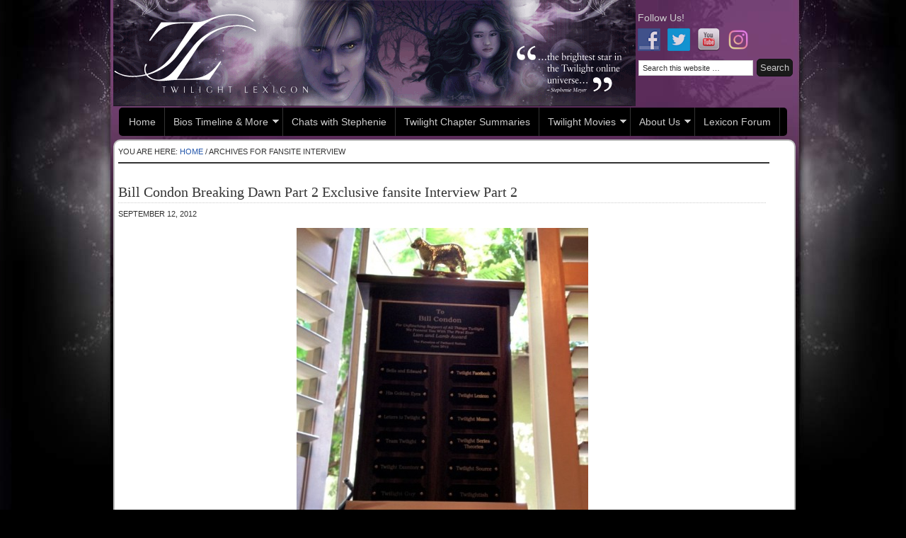

--- FILE ---
content_type: text/html; charset=UTF-8
request_url: https://www.twilightlexicon.com/tag/fansite-interview/
body_size: 43114
content:
<!DOCTYPE html PUBLIC "-//W3C//DTD XHTML 1.0 Transitional//EN" "http://www.w3.org/TR/xhtml1/DTD/xhtml1-transitional.dtd">
<html xmlns="http://www.w3.org/1999/xhtml" dir="ltr" lang="en-US" xml:lang="en-US">
<head profile="http://gmpg.org/xfn/11">
<meta http-equiv="Content-Type" content="text/html; charset=UTF-8" />
	<title>fansite interview | Twilight Lexicon</title>
	<style>img:is([sizes="auto" i], [sizes^="auto," i]) { contain-intrinsic-size: 3000px 1500px }</style>
	
		<!-- All in One SEO 4.9.3 - aioseo.com -->
	<meta name="robots" content="max-image-preview:large" />
	<meta name="keywords" content="bill condon,breaking dawn,carter burwell,stephenie meyer,breaking dawn," />
	<link rel="canonical" href="https://www.twilightlexicon.com/tag/fansite-interview/" />
	<meta name="generator" content="All in One SEO (AIOSEO) 4.9.3" />
		<script type="application/ld+json" class="aioseo-schema">
			{"@context":"https:\/\/schema.org","@graph":[{"@type":"BreadcrumbList","@id":"https:\/\/www.twilightlexicon.com\/tag\/fansite-interview\/#breadcrumblist","itemListElement":[{"@type":"ListItem","@id":"https:\/\/www.twilightlexicon.com#listItem","position":1,"name":"Home","item":"https:\/\/www.twilightlexicon.com","nextItem":{"@type":"ListItem","@id":"https:\/\/www.twilightlexicon.com\/tag\/fansite-interview\/#listItem","name":"fansite interview"}},{"@type":"ListItem","@id":"https:\/\/www.twilightlexicon.com\/tag\/fansite-interview\/#listItem","position":2,"name":"fansite interview","previousItem":{"@type":"ListItem","@id":"https:\/\/www.twilightlexicon.com#listItem","name":"Home"}}]},{"@type":"CollectionPage","@id":"https:\/\/www.twilightlexicon.com\/tag\/fansite-interview\/#collectionpage","url":"https:\/\/www.twilightlexicon.com\/tag\/fansite-interview\/","name":"fansite interview | Twilight Lexicon","inLanguage":"en-US","isPartOf":{"@id":"https:\/\/www.twilightlexicon.com\/#website"},"breadcrumb":{"@id":"https:\/\/www.twilightlexicon.com\/tag\/fansite-interview\/#breadcrumblist"}},{"@type":"Organization","@id":"https:\/\/www.twilightlexicon.com\/#organization","name":"Twilight Lexicon","description":"A Twilight Saga Fansite","url":"https:\/\/www.twilightlexicon.com\/"},{"@type":"WebSite","@id":"https:\/\/www.twilightlexicon.com\/#website","url":"https:\/\/www.twilightlexicon.com\/","name":"Twilight Lexicon","description":"A Twilight Saga Fansite","inLanguage":"en-US","publisher":{"@id":"https:\/\/www.twilightlexicon.com\/#organization"}}]}
		</script>
		<!-- All in One SEO -->

<link rel='dns-prefetch' href='//stats.wp.com' />
<link rel='dns-prefetch' href='//v0.wordpress.com' />
<link rel="alternate" type="application/rss+xml" title="Twilight Lexicon &raquo; Feed" href="https://feeds2.feedburner.com/TwilightLexicon" />
<link rel="alternate" type="application/rss+xml" title="Twilight Lexicon &raquo; Comments Feed" href="https://feeds2.feedburner.com/CommentsForTwilightLexicon" />
<link rel="alternate" type="application/rss+xml" title="Twilight Lexicon &raquo; fansite interview Tag Feed" href="https://www.twilightlexicon.com/tag/fansite-interview/feed/" />
<script type="text/javascript">
/* <![CDATA[ */
window._wpemojiSettings = {"baseUrl":"https:\/\/s.w.org\/images\/core\/emoji\/16.0.1\/72x72\/","ext":".png","svgUrl":"https:\/\/s.w.org\/images\/core\/emoji\/16.0.1\/svg\/","svgExt":".svg","source":{"concatemoji":"https:\/\/www.twilightlexicon.com\/wp-includes\/js\/wp-emoji-release.min.js?ver=6.8.3"}};
/*! This file is auto-generated */
!function(s,n){var o,i,e;function c(e){try{var t={supportTests:e,timestamp:(new Date).valueOf()};sessionStorage.setItem(o,JSON.stringify(t))}catch(e){}}function p(e,t,n){e.clearRect(0,0,e.canvas.width,e.canvas.height),e.fillText(t,0,0);var t=new Uint32Array(e.getImageData(0,0,e.canvas.width,e.canvas.height).data),a=(e.clearRect(0,0,e.canvas.width,e.canvas.height),e.fillText(n,0,0),new Uint32Array(e.getImageData(0,0,e.canvas.width,e.canvas.height).data));return t.every(function(e,t){return e===a[t]})}function u(e,t){e.clearRect(0,0,e.canvas.width,e.canvas.height),e.fillText(t,0,0);for(var n=e.getImageData(16,16,1,1),a=0;a<n.data.length;a++)if(0!==n.data[a])return!1;return!0}function f(e,t,n,a){switch(t){case"flag":return n(e,"\ud83c\udff3\ufe0f\u200d\u26a7\ufe0f","\ud83c\udff3\ufe0f\u200b\u26a7\ufe0f")?!1:!n(e,"\ud83c\udde8\ud83c\uddf6","\ud83c\udde8\u200b\ud83c\uddf6")&&!n(e,"\ud83c\udff4\udb40\udc67\udb40\udc62\udb40\udc65\udb40\udc6e\udb40\udc67\udb40\udc7f","\ud83c\udff4\u200b\udb40\udc67\u200b\udb40\udc62\u200b\udb40\udc65\u200b\udb40\udc6e\u200b\udb40\udc67\u200b\udb40\udc7f");case"emoji":return!a(e,"\ud83e\udedf")}return!1}function g(e,t,n,a){var r="undefined"!=typeof WorkerGlobalScope&&self instanceof WorkerGlobalScope?new OffscreenCanvas(300,150):s.createElement("canvas"),o=r.getContext("2d",{willReadFrequently:!0}),i=(o.textBaseline="top",o.font="600 32px Arial",{});return e.forEach(function(e){i[e]=t(o,e,n,a)}),i}function t(e){var t=s.createElement("script");t.src=e,t.defer=!0,s.head.appendChild(t)}"undefined"!=typeof Promise&&(o="wpEmojiSettingsSupports",i=["flag","emoji"],n.supports={everything:!0,everythingExceptFlag:!0},e=new Promise(function(e){s.addEventListener("DOMContentLoaded",e,{once:!0})}),new Promise(function(t){var n=function(){try{var e=JSON.parse(sessionStorage.getItem(o));if("object"==typeof e&&"number"==typeof e.timestamp&&(new Date).valueOf()<e.timestamp+604800&&"object"==typeof e.supportTests)return e.supportTests}catch(e){}return null}();if(!n){if("undefined"!=typeof Worker&&"undefined"!=typeof OffscreenCanvas&&"undefined"!=typeof URL&&URL.createObjectURL&&"undefined"!=typeof Blob)try{var e="postMessage("+g.toString()+"("+[JSON.stringify(i),f.toString(),p.toString(),u.toString()].join(",")+"));",a=new Blob([e],{type:"text/javascript"}),r=new Worker(URL.createObjectURL(a),{name:"wpTestEmojiSupports"});return void(r.onmessage=function(e){c(n=e.data),r.terminate(),t(n)})}catch(e){}c(n=g(i,f,p,u))}t(n)}).then(function(e){for(var t in e)n.supports[t]=e[t],n.supports.everything=n.supports.everything&&n.supports[t],"flag"!==t&&(n.supports.everythingExceptFlag=n.supports.everythingExceptFlag&&n.supports[t]);n.supports.everythingExceptFlag=n.supports.everythingExceptFlag&&!n.supports.flag,n.DOMReady=!1,n.readyCallback=function(){n.DOMReady=!0}}).then(function(){return e}).then(function(){var e;n.supports.everything||(n.readyCallback(),(e=n.source||{}).concatemoji?t(e.concatemoji):e.wpemoji&&e.twemoji&&(t(e.twemoji),t(e.wpemoji)))}))}((window,document),window._wpemojiSettings);
/* ]]> */
</script>
<link rel='stylesheet' id='lexicon-2011-child-theme-css' href='https://www.twilightlexicon.com/wp-content/themes/twilex/style.css?ver=1.1' type='text/css' media='all' />
<style id='wp-emoji-styles-inline-css' type='text/css'>

	img.wp-smiley, img.emoji {
		display: inline !important;
		border: none !important;
		box-shadow: none !important;
		height: 1em !important;
		width: 1em !important;
		margin: 0 0.07em !important;
		vertical-align: -0.1em !important;
		background: none !important;
		padding: 0 !important;
	}
</style>
<link rel='stylesheet' id='wp-block-library-css' href='https://www.twilightlexicon.com/wp-includes/css/dist/block-library/style.min.css?ver=6.8.3' type='text/css' media='all' />
<style id='classic-theme-styles-inline-css' type='text/css'>
/*! This file is auto-generated */
.wp-block-button__link{color:#fff;background-color:#32373c;border-radius:9999px;box-shadow:none;text-decoration:none;padding:calc(.667em + 2px) calc(1.333em + 2px);font-size:1.125em}.wp-block-file__button{background:#32373c;color:#fff;text-decoration:none}
</style>
<link rel='stylesheet' id='aioseo/css/src/vue/standalone/blocks/table-of-contents/global.scss-css' href='https://www.twilightlexicon.com/wp-content/plugins/all-in-one-seo-pack/dist/Lite/assets/css/table-of-contents/global.e90f6d47.css?ver=4.9.3' type='text/css' media='all' />
<link rel='stylesheet' id='mediaelement-css' href='https://www.twilightlexicon.com/wp-includes/js/mediaelement/mediaelementplayer-legacy.min.css?ver=4.2.17' type='text/css' media='all' />
<link rel='stylesheet' id='wp-mediaelement-css' href='https://www.twilightlexicon.com/wp-includes/js/mediaelement/wp-mediaelement.min.css?ver=6.8.3' type='text/css' media='all' />
<style id='jetpack-sharing-buttons-style-inline-css' type='text/css'>
.jetpack-sharing-buttons__services-list{display:flex;flex-direction:row;flex-wrap:wrap;gap:0;list-style-type:none;margin:5px;padding:0}.jetpack-sharing-buttons__services-list.has-small-icon-size{font-size:12px}.jetpack-sharing-buttons__services-list.has-normal-icon-size{font-size:16px}.jetpack-sharing-buttons__services-list.has-large-icon-size{font-size:24px}.jetpack-sharing-buttons__services-list.has-huge-icon-size{font-size:36px}@media print{.jetpack-sharing-buttons__services-list{display:none!important}}.editor-styles-wrapper .wp-block-jetpack-sharing-buttons{gap:0;padding-inline-start:0}ul.jetpack-sharing-buttons__services-list.has-background{padding:1.25em 2.375em}
</style>
<style id='global-styles-inline-css' type='text/css'>
:root{--wp--preset--aspect-ratio--square: 1;--wp--preset--aspect-ratio--4-3: 4/3;--wp--preset--aspect-ratio--3-4: 3/4;--wp--preset--aspect-ratio--3-2: 3/2;--wp--preset--aspect-ratio--2-3: 2/3;--wp--preset--aspect-ratio--16-9: 16/9;--wp--preset--aspect-ratio--9-16: 9/16;--wp--preset--color--black: #000000;--wp--preset--color--cyan-bluish-gray: #abb8c3;--wp--preset--color--white: #ffffff;--wp--preset--color--pale-pink: #f78da7;--wp--preset--color--vivid-red: #cf2e2e;--wp--preset--color--luminous-vivid-orange: #ff6900;--wp--preset--color--luminous-vivid-amber: #fcb900;--wp--preset--color--light-green-cyan: #7bdcb5;--wp--preset--color--vivid-green-cyan: #00d084;--wp--preset--color--pale-cyan-blue: #8ed1fc;--wp--preset--color--vivid-cyan-blue: #0693e3;--wp--preset--color--vivid-purple: #9b51e0;--wp--preset--gradient--vivid-cyan-blue-to-vivid-purple: linear-gradient(135deg,rgba(6,147,227,1) 0%,rgb(155,81,224) 100%);--wp--preset--gradient--light-green-cyan-to-vivid-green-cyan: linear-gradient(135deg,rgb(122,220,180) 0%,rgb(0,208,130) 100%);--wp--preset--gradient--luminous-vivid-amber-to-luminous-vivid-orange: linear-gradient(135deg,rgba(252,185,0,1) 0%,rgba(255,105,0,1) 100%);--wp--preset--gradient--luminous-vivid-orange-to-vivid-red: linear-gradient(135deg,rgba(255,105,0,1) 0%,rgb(207,46,46) 100%);--wp--preset--gradient--very-light-gray-to-cyan-bluish-gray: linear-gradient(135deg,rgb(238,238,238) 0%,rgb(169,184,195) 100%);--wp--preset--gradient--cool-to-warm-spectrum: linear-gradient(135deg,rgb(74,234,220) 0%,rgb(151,120,209) 20%,rgb(207,42,186) 40%,rgb(238,44,130) 60%,rgb(251,105,98) 80%,rgb(254,248,76) 100%);--wp--preset--gradient--blush-light-purple: linear-gradient(135deg,rgb(255,206,236) 0%,rgb(152,150,240) 100%);--wp--preset--gradient--blush-bordeaux: linear-gradient(135deg,rgb(254,205,165) 0%,rgb(254,45,45) 50%,rgb(107,0,62) 100%);--wp--preset--gradient--luminous-dusk: linear-gradient(135deg,rgb(255,203,112) 0%,rgb(199,81,192) 50%,rgb(65,88,208) 100%);--wp--preset--gradient--pale-ocean: linear-gradient(135deg,rgb(255,245,203) 0%,rgb(182,227,212) 50%,rgb(51,167,181) 100%);--wp--preset--gradient--electric-grass: linear-gradient(135deg,rgb(202,248,128) 0%,rgb(113,206,126) 100%);--wp--preset--gradient--midnight: linear-gradient(135deg,rgb(2,3,129) 0%,rgb(40,116,252) 100%);--wp--preset--font-size--small: 13px;--wp--preset--font-size--medium: 20px;--wp--preset--font-size--large: 36px;--wp--preset--font-size--x-large: 42px;--wp--preset--spacing--20: 0.44rem;--wp--preset--spacing--30: 0.67rem;--wp--preset--spacing--40: 1rem;--wp--preset--spacing--50: 1.5rem;--wp--preset--spacing--60: 2.25rem;--wp--preset--spacing--70: 3.38rem;--wp--preset--spacing--80: 5.06rem;--wp--preset--shadow--natural: 6px 6px 9px rgba(0, 0, 0, 0.2);--wp--preset--shadow--deep: 12px 12px 50px rgba(0, 0, 0, 0.4);--wp--preset--shadow--sharp: 6px 6px 0px rgba(0, 0, 0, 0.2);--wp--preset--shadow--outlined: 6px 6px 0px -3px rgba(255, 255, 255, 1), 6px 6px rgba(0, 0, 0, 1);--wp--preset--shadow--crisp: 6px 6px 0px rgba(0, 0, 0, 1);}:where(.is-layout-flex){gap: 0.5em;}:where(.is-layout-grid){gap: 0.5em;}body .is-layout-flex{display: flex;}.is-layout-flex{flex-wrap: wrap;align-items: center;}.is-layout-flex > :is(*, div){margin: 0;}body .is-layout-grid{display: grid;}.is-layout-grid > :is(*, div){margin: 0;}:where(.wp-block-columns.is-layout-flex){gap: 2em;}:where(.wp-block-columns.is-layout-grid){gap: 2em;}:where(.wp-block-post-template.is-layout-flex){gap: 1.25em;}:where(.wp-block-post-template.is-layout-grid){gap: 1.25em;}.has-black-color{color: var(--wp--preset--color--black) !important;}.has-cyan-bluish-gray-color{color: var(--wp--preset--color--cyan-bluish-gray) !important;}.has-white-color{color: var(--wp--preset--color--white) !important;}.has-pale-pink-color{color: var(--wp--preset--color--pale-pink) !important;}.has-vivid-red-color{color: var(--wp--preset--color--vivid-red) !important;}.has-luminous-vivid-orange-color{color: var(--wp--preset--color--luminous-vivid-orange) !important;}.has-luminous-vivid-amber-color{color: var(--wp--preset--color--luminous-vivid-amber) !important;}.has-light-green-cyan-color{color: var(--wp--preset--color--light-green-cyan) !important;}.has-vivid-green-cyan-color{color: var(--wp--preset--color--vivid-green-cyan) !important;}.has-pale-cyan-blue-color{color: var(--wp--preset--color--pale-cyan-blue) !important;}.has-vivid-cyan-blue-color{color: var(--wp--preset--color--vivid-cyan-blue) !important;}.has-vivid-purple-color{color: var(--wp--preset--color--vivid-purple) !important;}.has-black-background-color{background-color: var(--wp--preset--color--black) !important;}.has-cyan-bluish-gray-background-color{background-color: var(--wp--preset--color--cyan-bluish-gray) !important;}.has-white-background-color{background-color: var(--wp--preset--color--white) !important;}.has-pale-pink-background-color{background-color: var(--wp--preset--color--pale-pink) !important;}.has-vivid-red-background-color{background-color: var(--wp--preset--color--vivid-red) !important;}.has-luminous-vivid-orange-background-color{background-color: var(--wp--preset--color--luminous-vivid-orange) !important;}.has-luminous-vivid-amber-background-color{background-color: var(--wp--preset--color--luminous-vivid-amber) !important;}.has-light-green-cyan-background-color{background-color: var(--wp--preset--color--light-green-cyan) !important;}.has-vivid-green-cyan-background-color{background-color: var(--wp--preset--color--vivid-green-cyan) !important;}.has-pale-cyan-blue-background-color{background-color: var(--wp--preset--color--pale-cyan-blue) !important;}.has-vivid-cyan-blue-background-color{background-color: var(--wp--preset--color--vivid-cyan-blue) !important;}.has-vivid-purple-background-color{background-color: var(--wp--preset--color--vivid-purple) !important;}.has-black-border-color{border-color: var(--wp--preset--color--black) !important;}.has-cyan-bluish-gray-border-color{border-color: var(--wp--preset--color--cyan-bluish-gray) !important;}.has-white-border-color{border-color: var(--wp--preset--color--white) !important;}.has-pale-pink-border-color{border-color: var(--wp--preset--color--pale-pink) !important;}.has-vivid-red-border-color{border-color: var(--wp--preset--color--vivid-red) !important;}.has-luminous-vivid-orange-border-color{border-color: var(--wp--preset--color--luminous-vivid-orange) !important;}.has-luminous-vivid-amber-border-color{border-color: var(--wp--preset--color--luminous-vivid-amber) !important;}.has-light-green-cyan-border-color{border-color: var(--wp--preset--color--light-green-cyan) !important;}.has-vivid-green-cyan-border-color{border-color: var(--wp--preset--color--vivid-green-cyan) !important;}.has-pale-cyan-blue-border-color{border-color: var(--wp--preset--color--pale-cyan-blue) !important;}.has-vivid-cyan-blue-border-color{border-color: var(--wp--preset--color--vivid-cyan-blue) !important;}.has-vivid-purple-border-color{border-color: var(--wp--preset--color--vivid-purple) !important;}.has-vivid-cyan-blue-to-vivid-purple-gradient-background{background: var(--wp--preset--gradient--vivid-cyan-blue-to-vivid-purple) !important;}.has-light-green-cyan-to-vivid-green-cyan-gradient-background{background: var(--wp--preset--gradient--light-green-cyan-to-vivid-green-cyan) !important;}.has-luminous-vivid-amber-to-luminous-vivid-orange-gradient-background{background: var(--wp--preset--gradient--luminous-vivid-amber-to-luminous-vivid-orange) !important;}.has-luminous-vivid-orange-to-vivid-red-gradient-background{background: var(--wp--preset--gradient--luminous-vivid-orange-to-vivid-red) !important;}.has-very-light-gray-to-cyan-bluish-gray-gradient-background{background: var(--wp--preset--gradient--very-light-gray-to-cyan-bluish-gray) !important;}.has-cool-to-warm-spectrum-gradient-background{background: var(--wp--preset--gradient--cool-to-warm-spectrum) !important;}.has-blush-light-purple-gradient-background{background: var(--wp--preset--gradient--blush-light-purple) !important;}.has-blush-bordeaux-gradient-background{background: var(--wp--preset--gradient--blush-bordeaux) !important;}.has-luminous-dusk-gradient-background{background: var(--wp--preset--gradient--luminous-dusk) !important;}.has-pale-ocean-gradient-background{background: var(--wp--preset--gradient--pale-ocean) !important;}.has-electric-grass-gradient-background{background: var(--wp--preset--gradient--electric-grass) !important;}.has-midnight-gradient-background{background: var(--wp--preset--gradient--midnight) !important;}.has-small-font-size{font-size: var(--wp--preset--font-size--small) !important;}.has-medium-font-size{font-size: var(--wp--preset--font-size--medium) !important;}.has-large-font-size{font-size: var(--wp--preset--font-size--large) !important;}.has-x-large-font-size{font-size: var(--wp--preset--font-size--x-large) !important;}
:where(.wp-block-post-template.is-layout-flex){gap: 1.25em;}:where(.wp-block-post-template.is-layout-grid){gap: 1.25em;}
:where(.wp-block-columns.is-layout-flex){gap: 2em;}:where(.wp-block-columns.is-layout-grid){gap: 2em;}
:root :where(.wp-block-pullquote){font-size: 1.5em;line-height: 1.6;}
</style>
<link rel='stylesheet' id='social-widget-css' href='https://www.twilightlexicon.com/wp-content/plugins/social-media-widget/social_widget.css?ver=6.8.3' type='text/css' media='all' />
<script type="text/javascript" src="https://www.twilightlexicon.com/wp-includes/js/jquery/jquery.min.js?ver=3.7.1" id="jquery-core-js"></script>
<script type="text/javascript" src="https://www.twilightlexicon.com/wp-includes/js/jquery/jquery-migrate.min.js?ver=3.4.1" id="jquery-migrate-js"></script>
<!--[if lt IE 9]>
<script type="text/javascript" src="https://www.twilightlexicon.com/wp-content/themes/genesis/lib/js/html5shiv.min.js?ver=3.7.3" id="html5shiv-js"></script>
<![endif]-->
<link rel="https://api.w.org/" href="https://www.twilightlexicon.com/wp-json/" /><link rel="alternate" title="JSON" type="application/json" href="https://www.twilightlexicon.com/wp-json/wp/v2/tags/711" /><link rel="EditURI" type="application/rsd+xml" title="RSD" href="https://www.twilightlexicon.com/xmlrpc.php?rsd" />
<meta name="generator" content="WordPress 6.8.3" />

		<!-- GA Google Analytics @ https://m0n.co/ga -->
		<script async src="https://www.googletagmanager.com/gtag/js?id=G-LMP2601GCX"></script>
		<script>
			window.dataLayer = window.dataLayer || [];
			function gtag(){dataLayer.push(arguments);}
			gtag('js', new Date());
			gtag('config', 'UA-7813474-1');
			gtag('config', 'G-LMP2601GCX');
		</script>

		<style>img#wpstats{display:none}</style>
		<style data-context="foundation-flickity-css">/*! Flickity v2.0.2
http://flickity.metafizzy.co
---------------------------------------------- */.flickity-enabled{position:relative}.flickity-enabled:focus{outline:0}.flickity-viewport{overflow:hidden;position:relative;height:100%}.flickity-slider{position:absolute;width:100%;height:100%}.flickity-enabled.is-draggable{-webkit-tap-highlight-color:transparent;tap-highlight-color:transparent;-webkit-user-select:none;-moz-user-select:none;-ms-user-select:none;user-select:none}.flickity-enabled.is-draggable .flickity-viewport{cursor:move;cursor:-webkit-grab;cursor:grab}.flickity-enabled.is-draggable .flickity-viewport.is-pointer-down{cursor:-webkit-grabbing;cursor:grabbing}.flickity-prev-next-button{position:absolute;top:50%;width:44px;height:44px;border:none;border-radius:50%;background:#fff;background:hsla(0,0%,100%,.75);cursor:pointer;-webkit-transform:translateY(-50%);transform:translateY(-50%)}.flickity-prev-next-button:hover{background:#fff}.flickity-prev-next-button:focus{outline:0;box-shadow:0 0 0 5px #09f}.flickity-prev-next-button:active{opacity:.6}.flickity-prev-next-button.previous{left:10px}.flickity-prev-next-button.next{right:10px}.flickity-rtl .flickity-prev-next-button.previous{left:auto;right:10px}.flickity-rtl .flickity-prev-next-button.next{right:auto;left:10px}.flickity-prev-next-button:disabled{opacity:.3;cursor:auto}.flickity-prev-next-button svg{position:absolute;left:20%;top:20%;width:60%;height:60%}.flickity-prev-next-button .arrow{fill:#333}.flickity-page-dots{position:absolute;width:100%;bottom:-25px;padding:0;margin:0;list-style:none;text-align:center;line-height:1}.flickity-rtl .flickity-page-dots{direction:rtl}.flickity-page-dots .dot{display:inline-block;width:10px;height:10px;margin:0 8px;background:#333;border-radius:50%;opacity:.25;cursor:pointer}.flickity-page-dots .dot.is-selected{opacity:1}</style><style data-context="foundation-slideout-css">.slideout-menu{position:fixed;left:0;top:0;bottom:0;right:auto;z-index:0;width:256px;overflow-y:auto;-webkit-overflow-scrolling:touch;display:none}.slideout-menu.pushit-right{left:auto;right:0}.slideout-panel{position:relative;z-index:1;will-change:transform}.slideout-open,.slideout-open .slideout-panel,.slideout-open body{overflow:hidden}.slideout-open .slideout-menu{display:block}.pushit{display:none}</style><link rel="icon" href="https://www.twilightlexicon.com/wp-content/themes/twilex/images/favicon.ico" />
<meta name="verify-v1" content="io+FbSLJz/TGPnGxK4J/7Ggv8nptIXONeJLzjbTHSQ0=" />
<style>.ios7.web-app-mode.has-fixed header{ background-color: rgba(3,122,221,.88);}</style>		<style type="text/css" id="wp-custom-css">
			/*
You can add your own CSS here.

Click the help icon above to learn more.
*/

#header .searchform {
    float: right;
    padding: 5px 0; 
}
#wrap {
	max-width: 960px;
}
/*
#homepage {
    width: 920px;
    float: left;
    margin: 0;
    padding: 0;
}
#content h2 {
    font-size: 20px;
}
body {
font-size: 16px;
}
*/		</style>
		</head>
<body class="archive tag tag-fansite-interview tag-711 wp-theme-genesis wp-child-theme-twilex header-image full-width-content"><div id="wrap"><div id="header"><div class="wrap"><div id="title-area"><p id="title"><a href="https://www.twilightlexicon.com/">Twilight Lexicon</a></p><p id="description">A Twilight Saga Fansite</p></div><div class="widget-area header-widget-area"><div id="social-widget-2" class="widget Social_Widget"><div class="widget-wrap"><h4 class="widget-title widgettitle">Follow Us!</h4>
<div class="socialmedia-buttons smw_left"><a href="https://www.facebook.com/TwilightLex/" rel="nofollow" target="_blank"><img width="32" height="32" src="https://www.twilightlexicon.com/wp-content/plugins/social-media-widget/images/default/32/facebook.png" 
				alt="Follow Us on Facebook" 
				title="Follow Us on Facebook" style="opacity: 0.8; -moz-opacity: 0.8;" class="fade" /></a><a href="https://twitter.com/TwilightLexicon" rel="nofollow" target="_blank"><img width="32" height="32" src="https://www.twilightlexicon.com/wp-content/plugins/social-media-widget/images/default/32/twitter.png" 
				alt="Follow Us on Twitter" 
				title="Follow Us on Twitter" style="opacity: 0.8; -moz-opacity: 0.8;" class="fade" /></a><a href="https://www.youtube.com/user/twilightlexicon" rel="nofollow" target="_blank"><img width="32" height="32" src="https://www.twilightlexicon.com/wp-content/plugins/social-media-widget/images/default/32/youtube.png" 
				alt="Follow Us on YouTube" 
				title="Follow Us on YouTube" style="opacity: 0.8; -moz-opacity: 0.8;" class="fade" /></a><a href="https://www.instagram.com/twilight_lexicon/" rel="nofollow" target="_blank"><img width="32" height="32" src="https://www.twilightlexicon.com/wp-content/repsaj/2020/08/FAVPNG_instagram-icon-social-media-icon_gkJ7TkQW.png" 
				alt="Follow Us on instagram" 
				title="Follow Us on instagram" style="opacity: 0.8; -moz-opacity: 0.8;" class="fade" /></a></div></div></div>
<div id="search-6" class="widget widget_search"><div class="widget-wrap"><form method="get" class="searchform search-form" action="https://www.twilightlexicon.com/" role="search" ><input type="text" value="Search this website &#x02026;" name="s" class="s search-input" onfocus="if ('Search this website &#x2026;' === this.value) {this.value = '';}" onblur="if ('' === this.value) {this.value = 'Search this website &#x2026;';}" /><input type="submit" class="searchsubmit search-submit" value="Search" /></form></div></div>
</div></div></div><div id="nav"><div class="wrap"><ul id="menu-mainmenu" class="menu genesis-nav-menu menu-primary js-superfish"><li id="menu-item-27365" class="menu-item menu-item-type-custom menu-item-object-custom menu-item-27365"><a href="/">Home</a></li>
<li id="menu-item-27294" class="menu-item menu-item-type-post_type menu-item-object-page menu-item-has-children menu-item-27294"><a href="https://www.twilightlexicon.com/the-lexicon/">Bios Timeline &#038; More</a>
<ul class="sub-menu">
	<li id="menu-item-27301" class="menu-item menu-item-type-post_type menu-item-object-page menu-item-27301"><a href="https://www.twilightlexicon.com/the-lexicon/character-bios/">Character Bios</a></li>
	<li id="menu-item-27503" class="menu-item menu-item-type-custom menu-item-object-custom menu-item-27503"><a href="/the-lexicon/timeline/">Timeline</a></li>
	<li id="menu-item-27304" class="menu-item menu-item-type-post_type menu-item-object-page menu-item-27304"><a href="https://www.twilightlexicon.com/the-lexicon/places/">Places</a></li>
	<li id="menu-item-27297" class="menu-item menu-item-type-post_type menu-item-object-page menu-item-27297"><a href="https://www.twilightlexicon.com/the-lexicon/cars/">Cars</a></li>
	<li id="menu-item-27298" class="menu-item menu-item-type-post_type menu-item-object-page menu-item-27298"><a href="https://www.twilightlexicon.com/the-lexicon/clothing/">Clothing</a></li>
	<li id="menu-item-27305" class="menu-item menu-item-type-post_type menu-item-object-page menu-item-27305"><a href="https://www.twilightlexicon.com/the-lexicon/vampire-mythology/">Vampire Mythology</a></li>
	<li id="menu-item-27306" class="menu-item menu-item-type-post_type menu-item-object-page menu-item-27306"><a href="https://www.twilightlexicon.com/the-lexicon/werewolf-mythology/">Werewolf Mythology</a></li>
</ul>
</li>
<li id="menu-item-27295" class="menu-item menu-item-type-post_type menu-item-object-page menu-item-27295"><a href="https://www.twilightlexicon.com/the-lexicon/personal-correspondence/">Chats with Stephenie</a></li>
<li id="menu-item-27308" class="menu-item menu-item-type-post_type menu-item-object-page menu-item-27308"><a href="https://www.twilightlexicon.com/the-lexicon/chapter-discussion/">Twilight Chapter Summaries</a></li>
<li id="menu-item-27325" class="menu-item menu-item-type-post_type menu-item-object-page menu-item-has-children menu-item-27325"><a href="https://www.twilightlexicon.com/the-twilight-saga-on-film/">Twilight Movies</a>
<ul class="sub-menu">
	<li id="menu-item-27327" class="menu-item menu-item-type-post_type menu-item-object-page menu-item-27327"><a href="https://www.twilightlexicon.com/the-twilight-saga-on-film/">The Movies: Dates, Interviews, Red Carpet Coverage</a></li>
	<li id="menu-item-27328" class="menu-item menu-item-type-post_type menu-item-object-page menu-item-27328"><a href="https://www.twilightlexicon.com/the-twilight-saga-on-film/costumes-and-props/">Costumes and Props</a></li>
	<li id="menu-item-27329" class="menu-item menu-item-type-post_type menu-item-object-page menu-item-27329"><a href="https://www.twilightlexicon.com/the-twilight-saga-on-film/movie-links/">Movie News Links</a></li>
</ul>
</li>
<li id="menu-item-27341" class="menu-item menu-item-type-post_type menu-item-object-page menu-item-has-children menu-item-27341"><a href="https://www.twilightlexicon.com/about-us/">About Us</a>
<ul class="sub-menu">
	<li id="menu-item-27331" class="menu-item menu-item-type-post_type menu-item-object-page menu-item-27331"><a href="https://www.twilightlexicon.com/contact/">Contact Us</a></li>
	<li id="menu-item-27336" class="menu-item menu-item-type-post_type menu-item-object-page menu-item-27336"><a href="https://www.twilightlexicon.com/administration/faqs/">Site History &#038; FAQ</a></li>
	<li id="menu-item-27337" class="menu-item menu-item-type-post_type menu-item-object-page menu-item-27337"><a href="https://www.twilightlexicon.com/administration/about/">Staff</a></li>
	<li id="menu-item-27334" class="menu-item menu-item-type-post_type menu-item-object-page menu-item-27334"><a href="https://www.twilightlexicon.com/administration/">Site Info</a></li>
	<li id="menu-item-27349" class="menu-item menu-item-type-post_type menu-item-object-page menu-item-has-children menu-item-27349"><a href="https://www.twilightlexicon.com/twilight-links/">Twilight Links</a>
	<ul class="sub-menu">
		<li id="menu-item-28783" class="menu-item menu-item-type-custom menu-item-object-custom menu-item-28783"><a href="/administration/links/">Linking to Us</a></li>
	</ul>
</li>
	<li id="menu-item-27335" class="menu-item menu-item-type-post_type menu-item-object-page menu-item-27335"><a href="https://www.twilightlexicon.com/administration/privacy-policy/">Privacy Policy</a></li>
</ul>
</li>
<li id="menu-item-38602" class="menu-item menu-item-type-custom menu-item-object-custom menu-item-38602"><a href="https://forum.twilightlexicon.com/">Lexicon Forum</a></li>
</ul></div></div><div id="inner"><div id="content-sidebar-wrap"><div id="content" class="hfeed"><div class="breadcrumb">You are here: <a href="https://www.twilightlexicon.com/"><span class="breadcrumb-link-text-wrap" itemprop="name">Home</span></a> <span aria-label="breadcrumb separator">/</span> Archives for fansite interview</div><div class="post-35239 post type-post status-publish format-standard has-post-thumbnail hentry category-news tag-bill-condon tag-fansite-interview entry"><h2 class="entry-title"><a class="entry-title-link" rel="bookmark" href="https://www.twilightlexicon.com/2012/09/12/bill-condon-breaking-dawn-part-2-exclusive-fansite-interview-part-2/">Bill Condon Breaking Dawn Part 2 Exclusive fansite Interview Part 2</a></h2>
<div class="post-info"><span class="date published time" title="2012-09-12T12:00:11-04:00">September 12, 2012</span>    </div><div class="entry-content"><p><a href="https://www.twilightlexicon.com/2012/06/22/photos-bill-condon-receiving-his-lion-and-lamb-trophy/bill-trophy-close-up/" rel="attachment wp-att-34048"><img decoding="async" class="aligncenter size-large wp-image-34048" title="bill trophy close up" src="https://www.twilightlexicon.com/wp-content/repsaj/2012/06/bill-trophy-close-up-412x550.jpg" alt="" width="412" height="550" /></a></p>
<p>Yesterday we brought to you part 1 of our exclusive interview with director Bill Condon. Today we bring you part 2:</p>
<p><strong>Becca:</strong> So Stephenie takes a huge chunk of this book and puts it in Jacob’s perspective.</p>
<p><strong>Bill:</strong> Well, the last film, not this one so much.</p>
<p><strong>Becca:</strong> It is part one, ok.</p>
<p><strong>Bill:</strong> That was interesting in that, to go inside the wolves and everything, but here, it&#8217;s Bella. It’s all Bella.</p>
<p><strong>Kallie:</strong> One of the scenes we saw, no it was one of the stills that we saw, of it looked like it could be Renesmee communicating, The first thing that hit on twitter was ‘What do you guys think is going to happen, is it going to be like the wolves? Is it going to be different?’ Have you even, I am sure that you have approached it, but is that clear in your head how you want it to be seen?</p>
<p><strong>Bill:</strong> Yeah, and it’s not like the wolves. [Bill wipes forehead in relief and all laugh]</p>
<p><strong>Kallie:</strong> I wasn’t even sure I would get that, so I am happy. Awesome.</p>
<p><strong>Bill:</strong> It’s definitely  own thing. You know that’s what’s fun, cause we do have, now you have this whole different power and this whole different way of communicating.  And that means we get to play with a whole different  visual approach.</p>
<p><strong>Nikki:</strong> How tuned into the fans and people’s critiques are you? I mean it seems with a series that is so popular, it would be film making by democracy maybe?</p>
<p><strong>Bill:</strong> A little bit.  I think that’s very true. I think we are right from the script stage what are favorite things, what you feel comfortable with, visualizing in a different way, and then obviously I read everything written, every good and awful thing. So very, very tuned into that.</p>
<p><strong>Laura:</strong> Picking up with what Nikki said, our fandom, and there are definitely some fan favorite scenes that we can see have ended up in the movie, by just stills or you know, looking at the trailer, are the two that I can think of right off the top of my head. With the arm wrestling thing, I can’t tell you how many people are thrilled about the arm wrestling. I mean I don’t think I have ever gotten so many RT’s off of arm wrestling in my life. That and just the inclusion of Garrett, and sort of that character and his speech and what he does, so I guess what’s, and you know there’s other fan favorites that got cut from the first one, like the dog bowl thing. Is hard for you to decide what stays and what gets cut? Or humor sometimes, is it easier to put humor in this one then it was the last one?</p>
<p><strong>Bill:</strong> I think so. I think that’s true. I think the dog bowl is a good example of that. We’re trying to fit that in to the long version, you know, the one movie. It a whole different, I thought in that case, it was important to stay with Bella. Again, it was all like, but now we’re trying to find room for it in kind of, a different pace film. But here, I got to say, let me think, there are one or two things that we shot like that that didn’t make it in the film. Not as much as in the first one. I hope they won’t miss too much.</p>
<p><strong>Kallie:</strong> What were your favorite and least favorite scenes to shoot and film.</p>
<p><strong>Bill:</strong> Oh I always thought it was a challenge, and I was curious how other directors dealt with it. When you are shooting the Cullens, they don’t drink coffee or tea, they don’t smoke, they don’t sit, they don’t walk. So you know it’s like, you’ve got… that turned out to be nothing compared to putting 27 vampires in a room. So even though, there’s that. Twenty-seven statues having a big emotional scene, was a challenge. I love the scene, but that was a nightmare.</p>
<p><strong>Kallie:</strong> But good, was there anything really great in the one that you went back .</p>
<p><strong>Bill:</strong> Oh yeah, so much of it. I have to say the whole…I think having Michael Sheen play such a crowning role in this is such an exciting thing. Way beyond what he’s done in other ones, you know. He really is, as you know, on the field, he’s a dominant presence in the film leading up to that. It just brought a different energy to the whole thing. It was great.</p>
<p><strong>Lee:</strong> That’s a very good point, because it’s very visually striking that he has a Summit Marshall look (classic battle figure) to him, and that was a conscious decision that it would look almost like he was going into battle. Like a Prussian uniform.</p>
<p><strong>Bill:</strong> Absolutely. That combined with, it’s sort of like you know, in his mind it’s a ceremonial kind of duty. To go a judge on this thing. So yes he is going to battle, but it’s the College of Cardinals coming, you know he’s the Pope. You know, so he’s all robed up for the whole thing.</p>
<p><strong>Jack:</strong> The fun thing from the trailer this morning is you’ll see, in another instance in history where that actually happened with the immortal children. It’s not just the battlefield at the end. You’ll see them sort of, going around the world and doing cleanup.</p>
<p><strong>Greg:</strong> Just like the book.</p>
<p><strong>Kallie:</strong> We’re going to have a lot of twitter Pope jokes. All of the fans are going to be like why are all the fan sites tweeting about the pope.</p>
<p><strong>Andrew:</strong> With this being the last film are there any sort of, tribute moments for the fans.</p>
<p><strong>Bill:</strong> Yes. We start in a subtle way with the overture, of all the themes.</p>
<p><strong>Lee:</strong> The red to white, you know I thought was, brilliant.</p>
<p><strong>Bill:</strong> Yeah, it’s going to be fun. I have to say there are a few that we are very excited about. Won’t talk about that there.</p>
<p><strong>Laura:</strong> I’m probably going to get strung up by fans if I don’t ask this question, how do you balance the romance now with a movie that is a little more action heavy. You know, a little more fight to death kind of thing. How do you find a way to fit that in? Is that kind of tough?</p>
<p><strong>Bill:</strong> it’s interesting, because also the triangle is over. So it doesn’t have that, but the thing that has replaced it is, obviously their love for each other, but their love for Renesmee. So that she becomes the focus, of all the strongest emotional moments in the movie. And then, I think again I think it was something that started in the first movie, but there is a sense of, these are grownups now. So it is, they are married and they take time out to express their feelings for each other, but it is not in that same kind of yearning way, that teenage yearning way. It’s very mature. I think people will be surprised by that.</p>
<p><strong>Kimmy:</strong> What was the most challenging thing to do involving Renesmee and having her grow up really fast?</p>
<p><strong>Bill:</strong> Everything. You know I think that the secret is out on this probably, that we age her more quickly in the movie than in the book. I think that is the biggest and potentially scariest change that we made. But it was, when you try to imagine, some of those scenes, especially the field at the end, and all of that happens with a toddler, it just, it’s a wonderful idea, on the page that was tough to imagine visually. So that meant we age, and believe me she starts as a baby, so we watch that progression. It’s not, I think that some people have been concerned that, it’s all Mackenzie Foy. It’s not, it’s all Mackenzie Foy’s performance, but it’s, in a very complicated way combined with you know, girls of different sizes. That was always really unwieldy. And it’s something you know, we still can’t show, cause we don’t have it yet. It’s still in process.</p>
<p><strong>Jack M:</strong> Much like you were commenting last night Laura, that Renesmee being in part one, where the baby name is introduced for the first time, and you see everyone’s sort of… the reaction to it [referencing the non-verbal communication between Edward and Jacob about the unusual name]. It’s not spoiling anything to say that there is that beat in part two, where Bella is dropping Renesmee off at Charlie’s house and Charlie comes out and says…</p>
<p><strong>Bill:</strong> Yeah, she…</p>
<p><strong>Jack M:</strong> She’s grown 6 inches.</p>
<p><strong>Laura:</strong> Was that your toughest? Do you think that  your toughest FX challenge in this film is Renesmee?</p>
<p><strong>Bill:</strong> I think it is, because it’s really, it’s the guys who did social network, but each of these movies, Bella’s emaciation and then in this movie, Renesmee, is new ground. You know, they are really discovering, so it’s a lot of trial and error here. But when it works, and it’s all going to work, the stuff that we have seen that works, is really magical.</p>
<p><strong>Michelle:</strong> With the new trailer that just came out, what’s the process like for choosing which scenes go into the trailer, and the balance between not showing too much, and then not giving the fans enough.</p>
<p><strong>Bill:</strong> A lot of arguing (everyone laughs) I think always, you know, Tim Summerfield and the team at Summit, and the vendors they use, create that trailer and then we all get to weigh in on it. What’s interesting and I am curious to know what you guys think, because I think we show enough in that trailer, and my only worry about it is, do people remember, that it’s still a teaser. In other words, that it’s not the whole movie. There is so much more then that shows and the next trailer will show more of it. In other words, the scope of the movie is suggested by the trailer, but I worry because we have seen others that people will think oh that’s it. They have shown their best stuff, and we haven’t. So do you think that people remember still that it’s only a teaser?</p>
<p><strong>Becca:</strong> Yeah, I think. I was shocked by how long it was…it was long.</p>
<p><strong>Jack M:</strong> How long was teaser number one?</p>
<p><strong>Jack P:</strong> 30 seconds</p>
<p><strong>Jack M:</strong> So now this is 60.  And then we go to 2:30.</p>
<p><strong>Becca:</strong> That makes sense. I was just thinking teaser, I was thinking .30.</p>
<p><strong>Laura:</strong> More action packed, like wow, they packed a lot in there.</p>
<p><strong>Lee:</strong> There’s so much sweep to it, because what you get in this trailer more than anything, is scope.</p>
<p><strong>Bill:</strong> Good, I’m glad.</p>
<p><strong>Lee:</strong> That’s what your pushing for, is you get this feeling cause everything is sweeping and long angles, you see it moving all the time so it really does capture that.</p>
<p><strong>Bill:</strong> Good.</p>
<p><strong>Jack P</strong>: Did everyone want more after seeing it?</p>
<p><strong>Everyone:</strong> Yes</p>
<p><strong>Nikki:</strong> I don’t want too much, just exactly enough to make me think about what I want.</p>
<p><strong>Elena:</strong> Between the stills that we have seen in EW, and the trailer, and teasers and so forth, I mean we’ve seen Vampire Bella, we’ve seen Renesmee, we’ve seen most of though not all of the new faces, and back in part 1, we all knew that there was the one thing that we weren’t going to see, until we saw it on the big screen, which was the dress, is there any like one particular thing, for part two that we are just going to have to wait for the big screen for the big reveal?</p>
<p><strong>Bill:</strong> yep.</p>
<p>(Everyone laughs)</p>
<p><strong>Laura:</strong> And he’s not telling.</p>
<p><strong>Becca:</strong> I was watching  Harry Potter and the Deathly Hallows part 2 last week and I was thinking how when they protect the castle and that shield, I was wondering if that’s like a similar effect that you are doing with Bella.</p>
<p><strong>Bill:</strong> You know it’s interesting, it isn’t. You know, what the challenge of it is, these are mental powers, right, that we are physicalizing. Well you know the mist, that’s obviously quite physical. Her shield, we’re truly trying to walk that line so that you remember that nobody else can see it. You are getting it more, Bella’s point of view, but it’s very, um, subtle.</p>
<p><strong>Laura:</strong> I think you alluded to it before, one of the fans’ favorite parts from Breaking Dawn 2 is Garrett’s whole speech, and everything which, can be an awesome speech, but I can also see it could be a little draggy. Was that difficult as a director, do you have to do a lot of different cuts and things for that kind of thing? How was it doing that kind of speech?</p>
<p><strong>Bill:</strong> Lee Pace, you know. Like he gets to, and it was so fun, because Michael Sheen was on the other end going on and on, getting all of his speeches and stuff. So it was like, Team Cullen was there. Kind of what it was. And you know he’s a great actor, so he got to really go to town on that one. So yeah, it wasn’t a problem, no.</p>
<p><strong>Michelle:</strong> Now besides, you talked about it earlier, having Renesmee age quicker than in the books, is there anything else that is drastically different in the movie than you see in the books?</p>
<p><strong>Bill:</strong> Couple of thing.</p>
<p>(Everyone laughs)</p>
<p><strong>Someone:</strong> Kill off Edward.</p>
<p><strong>Greg:</strong> There is no Edward in this one.</p>
<p>(More laughter)</p>
<p><strong>Laura:</strong> The music plays such a big part in this, and I know you are going to be going off to go and do that again. Is there any part in particular that you are really looking forward to you know, underscoring, with music, and if you could, could you tell us a part that you might be looking forward to hearing the music with?</p>
<p><strong>Bill:</strong> You know the thing is, it’s that 25 minutes on the field. Because it’s so, again, it’s so big. The actual scoring period is longer than it’s ever been. We’ve added an 80 piece orchestra to a big chunk of the movie there. So it has again, it has the kind of sweep that you were talking about, and that’s Carter Burwell really, kind of bringing home all of the stuff that he’s seeded in. You know, I think you will be surprised to know that a theme that you already know from Breaking Dawn part 1 is actually the Volturi theme. He hinted at that in the 1<sup>st</sup> movie. You know, there’s things, where again, I think the pleasure of him getting to complete the whole thing, is really strong in that part. I can’t wait; it’s going to be thrilling. I think I’ll be Skyping with the Orchestra behind me. [Initial plans called for Bill Condon to video Skype call into Comic Con and to be there live. It was then rethought due to being worried about fan reaction if the technology went down and he couldn’t speak. Therefore Bill Condon pre-recorded his Comic Con intro.]</p>
<p>(Everyone laughs)</p>
<p><strong>Jack M:</strong> Bill will be in London while everyone else is in Hall H. And it’s back at Abbey Road studios on one of those historic stages again.</p>
<p><strong>Bill:</strong> We couldn’t change it cause of the Olympics.</p>
<p><strong>Jack M:</strong> Well you could if you don’t mind paying 6 times for hotel rooms. It’s ridiculous.</p>
<p><strong>Jack P</strong>: Anything else. Greg?</p>
<p><strong>Greg:</strong> I don’t have any questions. (Everyone laughs). Bill what was it like to work with Greg?</p>
<p>(Everyone laughs)</p>
<p><strong>Greg:</strong> Don’t answer that.</p>
<p><strong>Laura:</strong> Costume wise, cause all of these vampires look so incredibly different,  can you talk a little about how much did you collaborate with Stephenie Meyer and the costume designers and what went into each one getting those looks just right for those?</p>
<p><strong>Bill:</strong> You know the big challenge there was they all are different. They are all from around the world.</p>
<p><strong>Jack M</strong>: Or around the country</p>
<p><strong>Bill:</strong> we started from the back in a way. Michael’s[costume designer Michael Wilkinson] big question always, was how are they going to look together. So it’s like, you can’t have, the Irish people in bright plaid (everyone laughs). So it’s retro fitted from that, from what they look like in the field. And obviously, a lot of them didn’t come with trunks of clothes and things. Certainly the Amazons don’t have a lot of things and changes, but they do have other things. So that was a big, that was the way we did it, making all these distant things into a unit.</p>
<p><strong>Andrew:</strong> It seems like kind of, I don’t know, this is kind of a wrap up question, it seems like there is a lot of secrets. It’s funny because we’ve all read the book&#8211;</p>
<p><strong>Bill:</strong> Right, right.</p>
<p><strong>Andrew</strong>: So was one of the intentions from the beginning to set out a few surprises for readers:</p>
<p><strong>Bill:</strong> I don’t think it was a conscious thing, let’s do that, but I do think it’s…, I don’t know. It’s part of the pleasure. I was so proud of the fact that there had been, no image of the wedding dress before the night that that movie opened. And I think that it just makes the experience. To not know everything, that is all it is. But it wasn’t a, ‘No like we’re going to mess with people’s heads!”, you know. That wasn’t the idea.</p>
<p><strong>Laura:</strong> The tale is in the telling. We know what happens, but it’s how it happens. The tale is in the telling.</p>
<p><strong>Bill:</strong> Yeah, how it’s executed.</p>
<p><strong>Jack P:</strong> You want to save some surprises for the actual movie going experience.</p>
<p><strong>Jack Morrissey:</strong> So whose gonna to do this, anybody? (he’s holding a gift bag that we had him sneak into the studio)</p>
<p><strong>Kallie</strong>: This is from us (as Jack hands the bag to Bil)</p>
<p><strong>Laura:</strong> I guess I’ll do it. So for everything you’ve done for all of us embracing everything Twilight and TwiHard  and taking us seriously we truly appreciate it. So even though you may not win an OSCAR for this one, but here on behalf of TwiHards everywhere is your very own Lion and Lamb award . (Bill then unwraps a large trophy that has a lamb on top, had the name of every website involved in the visit and the engraved statement “TO BILL CONDON,  FOR UNFLINCHING SUPPORT OF ALL THINGS TWILIGHT, WE PRESENT YOU WITH THE FIRST EVER LION AND LAMB AWARD THE FANSITES OF TWIHARD NATION<br /> JUNE 2012”</p>
<p>Excellent Photo Gallery of Bill getting his <a href="http://www.twilightish.com/2012/06/hq-pics-of-bd-director-bill-condon.html" target="_blank">trophy here</a>. Video of it below.</p>
<p><iframe src="https://www.youtube.com/embed/2unH2zh1kN4" frameborder="0" width="640" height="480"></iframe></p>
</div><div class="post-meta"><span class="categories">Filed Under: <a href="https://www.twilightlexicon.com/category/news/" rel="category tag">News</a></span> <span class="tags">Tagged With: <a href="https://www.twilightlexicon.com/tag/bill-condon/" rel="tag">bill condon</a>, <a href="https://www.twilightlexicon.com/tag/fansite-interview/" rel="tag">fansite interview</a></span></div></div><div class="post-35219 post type-post status-publish format-standard has-post-thumbnail hentry category-news tag-bill-condon tag-fansite-interview entry"><h2 class="entry-title"><a class="entry-title-link" rel="bookmark" href="https://www.twilightlexicon.com/2012/09/11/bill-condon-fansite-q-a-part-1-breaking-dawn-part-2/">Bill Condon Fansite Q &#038; A Part 1 Breaking Dawn Part 2</a></h2>
<div class="post-info"><span class="date published time" title="2012-09-11T12:00:40-04:00">September 11, 2012</span>    </div><div class="entry-content"><p style="text-align: center;"><strong>Bill Condon Edit Bay Q&amp;A</strong></p>
<p style="text-align: center;"><a href="https://www.twilightlexicon.com/?attachment_id=35225" rel="attachment wp-att-35225"><img loading="lazy" decoding="async" class="aligncenter size-large wp-image-35225" title="SAVE Bill Condon photo" src="https://www.twilightlexicon.com/wp-content/repsaj/2012/09/SAVE-Bill-Condon-photo-550x412.jpg" alt="" width="550" height="412" /></a>After seeing the same footage that fans saw roughly three weeks later at Comic Con, Bill Condon addressed a room filled with Twilight site operators.</p>
<p><strong>Bill: Do you want to talk first or then see another one or what should we do next?</strong></p>
<p><strong>Jack Pan:</strong> Do you guys Do you want to see the second clip?</p>
<p>(Laughter, Everyone starts shaking their head yes)</p>
<p><strong>Laura (Lex):</strong> Or you could just play the whole movie, we’d be down with the whole movie going, you know (everyone laughs)</p>
<p>(They then roll a second clip of Emmett and Bella arm wrestling)</p>
<p><strong>Bill:</strong> There you go, probably days from our goal. That rock is going to look like a rock on the inside. (everyone laughs)… Yeah, so you are seeing all the flaws. (He&#8217;s commenting on so of the CGI still being in the rough stages. We saw the wrestling scene between Bella and Emmett. In it they rest their arms on what is supposed to be a large rock which looked a lot more like foam because it was still in process.  In our viewing Kristen also tackled what looked like a carton cougar.)</p>
<p><strong>Jack Pan:</strong> So do you guys, maybe quickly just want to run down your sites and we can start the Q&amp;A?</p>
<p>(Everyone agrees, some say sure)</p>
<p><strong>Kaleb:</strong> I’m Kaleb Nation, I’m from TwilightGuy.com</p>
<p><strong>Heidi:</strong> I’m Heidi, from Twilight Facebook</p>
<p><strong>Lee:</strong> Lee from Twilight Moms</p>
<p><strong>Kimmy:</strong> I’m Kimmy from HisGoldenEyes.com</p>
<p><strong>Michelle:</strong> I’m Michelle from BellaandEdward.com</p>
<p><strong>Laura:</strong> Laura from Twilight Lexicon</p>
<p><strong>Kallie:</strong> Kallie from TwilightSeriesTheories.com</p>
<p><strong>Sheila:</strong> Sheila from Team-Twilight.com</p>
<p><strong>Elena:</strong> Elena from Twilightish</p>
<p><strong>Becca:</strong> Nikki and Becca from Letters to Twilight</p>
<p><strong>Erin:</strong> Erin from Twilightish</p>
<p><strong>Andrew:</strong> Andrew from Twilight Source</p>
<p><strong>Bill:</strong> (Hand Gestures to Jack Morrissey) Jack from Team Jack</p>
<p>(Everyone Laughs)</p>
<p><strong>Jack:</strong> (Looks at Bill) Team Bill Condon</p>
<p><strong>Bill:</strong> (Looks at people sitting to his left) Ian Slater, Ginny Katz. We edited the movie together. (Looks at back of the room) And Greg Yolan… in charge of everything else</p>
<p><strong>Jack M:</strong> Greg Yolan from Team Jack</p>
<p>(Everyone laughs)</p>
<p><strong>Greg (waves):</strong> I’m Greg</p>
<p><strong>Jack Pan</strong>: So who wants to start? (No one says anything)… They were all so blown away.</p>
<p>(Everyone laughs)</p>
<p><strong>Jack:</strong> I couldn’t follow it</p>
<p>(Everyone laughs again)</p>
<p><strong>Laura (Lexicon):</strong> I don’t know, I guess I’ll dive in. The teaser (the first one) came out today and I think we all probably played that like 3 million times, not that there is anything wrong with that. And one of the things I really liked is you saw glimpses of alternative points of view…</p>
<p><strong>Bill:</strong> Right</p>
<p><strong>Laura (Lexicon):</strong> Can you talk a little bit about how did you those; maybe that’s a collaboration between you, Melissa Rosenberg, and Stephenie Meyer, to decide which are the alternative points of view, and how much fun was that to film something that is not in the book, other than saying we traveled some place and came back. Like how much fun was that, to go to that space?</p>
<p><strong>Bill:</strong> Ya, I know, exactly like, for example; The Denali’s right? In the book they come, and it just felt like,  to get our lead characters on the road together, in 3 different areas, was like an important thing just for the scope of the movie. I think you’ll see. You get a glimpse of it from the size of the main title. With this movie, it’s all about scope in a weird way, and it’s all about like, canvasing the world for all these vampires. So, that actually was, in very early days we made that decision to do that, It’s a challenge because, we introduce, I think it’s 23 new vampires, right? And, we do it in the second act, and by the 3<sup>rd</sup> act they’re on the battlefield and you have to get to know them very quickly. Actually it was great fun for the actors. Cause they all realized that they only had a moment or two, where they had to land what it was that they did. So it was part of what drew me to it. That it is a completely new part of Twilight that is getting introduced in this movie.</p>
<p><strong>Laura (Lexicon):</strong> Any one of those alternate point of view your favorite or is that like picking between your kids?</p>
<p><strong>Bill:</strong> Yeah, it is. Definitely.</p>
<p>(Everyone Laughs)</p>
<p><strong>Kallie:</strong> Well, I’ll go next. You mention the 23 new characters. I mean, that is profound to me. We were talking about it at breakfast, that that’s just a huge number of people to be working with on one set. We saw a glimpse of it in the trailer. Of all of them lined up together.</p>
<p><strong>Bill:</strong> Yeah, Yeah</p>
<p><strong>Kallie:</strong> How was that as a director? I mean it’s kind of a feat to tackle that many characters.</p>
<p><strong>Bill:</strong> It was like, putting on a play. You know, we did something that you never do in movies. As you know from the book its 100 pages of the book. Its 25 pages in the script. Taking precious time with the crew standing around. We took a day and I staged it like a play, and we did the entire 25 pages. And we just like, beat by beat by beat we had the actors. So that it was just  like staging a musical number almost. You know, cause you’ll see it. In order to make that feel like it has life. It doesn’t get monotonous to be there.  I don’t think it does you know, it’s part of like really making sure that you are doing very different things through all that, section of the movie. But it was good.</p>
<p><strong>Andrew:</strong> And do they equal amount of screen time? Like how was that balanced out?</p>
<p><strong>Bill:</strong> No. Um, you know some of them have more. The Denali’s are more prominent, I would say. Garrett is more prominent. The Irish people are more, you know, jolly Irish people.</p>
<p>(Everyone Laughs)</p>
<p><strong>Bill:</strong> Some of them, you know, I think that you couldn’t do that honestly. Some of them were there to kind of fill out the sense of being across the world. But I have to say each of the actors again, even they, had their moments. They had little things that made them kind of pop.</p>
<p><strong>Kaleb:</strong> How close is what we just saw here to the finished version without adding CGI and things like that?</p>
<p><strong>Bill:</strong> Right, it’s the cut. So, the cut is done. [Note: the footage in the first clip was identical to what was shown at Comic Con]But the big thing is, it’s all Bella, you know, whatever little Spider Monkey thing is there, won’t be there yet. All those things, when she gets on the rock for example, she, the whole point of it is that she just finds a…she creates her own hold by basically, pushing through the rock[referencing the scene where Kristen Stewart scales the rock to get at the climber and was reacting to non-existent falling debris]. So that’s going have a lot of debris, a lot of stuff as she’s going, going down. She’s creating all this stuff so that all these elements aren’t in there yet. But the cut is the cut.</p>
<p><strong>Jack M:</strong> Laura was nervous over dinner last night that it was going to be like last year’s edit bay visit where you got the opening Volturi scene, and …</p>
<p><strong>Bill:</strong> Oh, and then it goes away</p>
<p><strong>Greg:</strong> You guys were responsible for that (jokes)</p>
<p><strong>Bill:</strong> That’s right</p>
<p><strong>Laura:</strong> We jinxed it [At last year’s visit the websites saw an entire scene that was originally slated to start the movie. It was set in Volterra and it was the Volturi being informed that Bella and Edward were getting married. The scene heavily featured Marcus, Aro, Caius, Felix, and Demitri and a receptionist that was given to Felix and Demetri for lunch. It was cut from the final print because it was felt that it was more important to get to the Bella and Edward connection right away.]</p>
<p><strong>Laura:</strong> You talk about the 23 which, that’s got to be an amazing job just to cast 23 people and you’ve got all sorts of people. Of those 23 vampires, which was the easiest one to find and which was the hardest one to find?</p>
<p><strong>Bill:</strong> Ooh that’s a good question. Umm, you know like Lee Pace was like an obvious Garrett. So that just happened. There’s some of them, you see them, and that’s it you know. The hardest, you know, the Denali sisters, just getting them all to feel like they are from the same family, but having those different qualities, that was sort of a mix and match. Took a little time.</p>
<p><strong>Lee:</strong> Do you prefer to shoot so tight that there is very little room for variation or based on the collaborative nature of putting together final cut, how much is collaboration and how much is deliberate in terms of choice? Or is that just situational?</p>
<p><strong>Bill:</strong> Well, it’s all collaboration here and obviously these movies get created by large part in this room with the three of us[referring himself, Ian Slater, Ginny Katz . So I have to say at this movie it’s really new for me. We have 2,000 effects shots. I think that’s as many as Avatar. So, it’s like an animated movie. The last, that thing on the field, I don’t really want to promote this cause I feel like it takes away from the magic of it, but that was, as you know, all on green screen stage. So we’re, between that and you know the powers and every part of it feels like its still being created. We’re still, we have these sessions every day where we look at shots, maybe the 20<sup>th</sup> version of a shot, so it feels as though we’re still in production too you know. (Looks over at Ginny Katz) Ginny you want to say anything more about that?</p>
<p><strong>Ginny:</strong> No. (Everyone laughs) You said it. I mean there are multi cameras all the time so there are a lot of choices.</p>
<p><strong>Kallie:</strong> Well based on that,  having filmed both the movies at the same time, I kind of already feel like I know your answer and what it’s going to be, but was it good or bad, I mean what was it, what was the good, what was the bad, of having them spaced out so far, being released.</p>
<p><strong>Bill:</strong> It’s funny I was with, I shouldn’t say. I was with Eric Feig the other night and he was saying they are thinking of doing the last Hunger Games as two movies, and what advice would you give the director and I was like don’t do it (Everyone Laughs). I think that’s going to take even longer to shoot but ,yeah I would say, having to do it, distance and going through the experience of movie one was helpful, then in putting movie two together. At the same time it’s …we’re cutting stuff that we shot a year and a half ago, we’re recently cutting, so it does feel like God it’s a long time. I’m eager. When we originally started, the original idea was going to come out in July, if you remember, then it got pushed. So I am kind of at that point where I’m just so excited to show it to you. I want people to see it now. I don’t want to wait anymore then you do. But we needed the extra time though; it was bigger than we thought.</p>
<p><strong>Becca:</strong> Did you touch part two at all, while you were editing part one?</p>
<p><strong>Bill:</strong> Ginny always cuts right up to the camera. And Ian too.</p>
<p><strong>Jack M</strong>: You want to explain to them that term, cutting up to the camera?</p>
<p><strong>Bill:</strong> Like would go home on Friday and see everything that we had shot up to a few days before. So we had a cut of both movies before we started BD1.</p>
<p><strong>Jack M:</strong> One long movie.</p>
<p><strong>Ginny:</strong> We set part two aside, concentrated on what we needed to do first and then when that was done we were all ready.</p>
<p><strong>Andrew:</strong> This question may be like really direct, but what does happen at the end of this movie. Cause like in the trailer, there’s this build up.</p>
<p><strong>Greg:</strong> Jack’s sitting close enough to reach over and go like that (makes motion like picking him up) to you.</p>
<p>(Everyone Laughs)</p>
<p><strong>Jack Pan:</strong> You have an idea of what happens.</p>
<p><strong>Bill:</strong> Have you seen Prometheus? (Everyone laughs)</p>
<p><strong>Laura (Lexicon):</strong> You talk a little about the CGI, and all that going on. These vampires all have different powers. We saw a little bit of it in the trailer. We could see what they were doing with Benjamin, with the water, and if you could pause it just exactly right you kind of caught what was going on with Alec. That was a real tough pause. Thank you very much four times, to get that.  So how did you discuss with the actors like this is what. I mean obviously they read and this is what their power is. Did you discuss with them, this is kind of how we thought this was going to be approached? How did you go about that?</p>
<p><strong>Bill:</strong> No, with each one of them, Rami Malek for example, he was really, he came with all these variations on where that power comes from. Is it from here, is it from here? [<em>points to his forearm, then wrists, then finger tips</em>] You know how his physical movements would cause these huge, you know, control the elements basically. How he could do that. He does it. He has like three big scenes, three different big things that he does. He was wonderful, the way he internalized it. He sort of, you can’t see much there, cause that’s him showing off in the first scene, but in the other ones he takes incredible pleasure in what he can do. So um, yeah, I think um, Cameron [<em>Cameron Bright who plays Alec</em>] had been waiting a long time to show what he can do. So he was totally into it. He’s like a “gangsta” vampire. (Everyone laughs).</p>
<p><strong>Nikki:</strong> The first one has a definite look and feel to it. This one feels very new and clean and contemporary. And just from what we saw, a little bit different. What’s the thinking behind that?</p>
<p><strong>Bill:</strong> You know it’s funny, cause we even, like very early until it became to unreal and I thought probably a mistake, but when I first got involved, I thought this movie should be in 3d. Because we are crossing over into Bella. We always heard what they do when they hunt and what they do when they come home and what it’s like to see at night, to be able to see so clearly, but we never experienced it. Now we get to. So even though we didn’t do that, you can see like, even that shot going over her shoulder, that’s shot with hi-def camera [a scene of Bella running through the forest at break-neck speeds during her first hunt]. So it’s the first thing that’s not on film. Just to get that super clarity that happens from her point of view. So yeah it does, I have to say, you know, ultimately they are going to be one movie. And that’s going to be an interesting thing, I haven’t even actually looked at it that way yet. In fact, we’re just starting to put that together.</p>
<p>(frantic gesturing starts among the executives in the room. Someone mumbles to Bill, “I don’t think that info is out there yet.” More chatter, Someone “well we could have guessed someone would do that at some point.”)</p>
<p><strong>Laura:</strong> We heard nothing</p>
<p>(Laughter)</p>
<p><strong>Bill:</strong> But um, this one is really, it does have a different feel, no question.</p>
<p><strong>Sheila:</strong> Do you feel you changed kind of your vision from the first one to the second one, because it does feel very different.</p>
<p><strong>Bill:</strong> No. I think it was because obviously, we shot them at the same time. It was always meant to have a different feel. You know it’s all informed by Bella, you know it’s always Bella. First movie, its Bella’s intimate experiences, you know with all these incredibly important moments in her life. And then in this movie, it’s one big idea, vampire mother. And I guess who turns into a warrior. But it is about following her journey. And that kind of informed everything.</p>
<p>Stand by for part 2 coming tomorrow!</p>
</div><div class="post-meta"><span class="categories">Filed Under: <a href="https://www.twilightlexicon.com/category/news/" rel="category tag">News</a></span> <span class="tags">Tagged With: <a href="https://www.twilightlexicon.com/tag/bill-condon/" rel="tag">bill condon</a>, <a href="https://www.twilightlexicon.com/tag/fansite-interview/" rel="tag">fansite interview</a></span></div></div><div class="post-31205 post type-post status-publish format-standard has-post-thumbnail hentry category-news tag-fansite-interview tag-stephenie-meyer entry"><h2 class="entry-title"><a class="entry-title-link" rel="bookmark" href="https://www.twilightlexicon.com/2011/12/01/the-best-of-stephenie-meyer-fansite-interviews-simply-the-best/">The Best of Stephenie Meyer: Fansite Interviews: Simply the Best!</a></h2>
<div class="post-info"><span class="date published time" title="2011-12-01T07:25:23-05:00">December 1, 2011</span>    </div><div class="entry-content"><p>The fansites always have the best questions! Check out what we all asked Stephenie Meyer on the Breaking Dawn Premiere Carpet here in one post!</p>
<p><object width="640" height="480"><param name="movie" value="http://www.youtube.com/v/Pk4bK2chIss?version=3&amp;hl=en_US&amp;rel=0"></param><param name="allowFullScreen" value="true"></param><param name="allowscriptaccess" value="always"></param></object></p>
<p><object width="640" height="360"><param name="movie" value="http://www.youtube.com/v/IidKkV3TIao?version=3&amp;hl=en_US&amp;rel=0"></param><param name="allowFullScreen" value="true"></param><param name="allowscriptaccess" value="always"></param></object></p>
<p><object width="640" height="360"><param name="movie" value="http://www.youtube.com/v/-ck-tllMTis?version=3&amp;hl=en_US&amp;rel=0"></param><param name="allowFullScreen" value="true"></param><param name="allowscriptaccess" value="always"></param></object></p>
<p><object width="640" height="360"><param name="movie" value="http://www.youtube.com/v/y9KKyTnJ3kU?version=3&amp;hl=en_US&amp;rel=0"></param><param name="allowFullScreen" value="true"></param><param name="allowscriptaccess" value="always"></param></object></p>
<p><object width="640" height="360"><param name="movie" value="http://www.youtube.com/v/LjTgik21ws8?version=3&amp;hl=en_US&amp;rel=0"></param><param name="allowFullScreen" value="true"></param><param name="allowscriptaccess" value="always"></param></object></p>
<p><object width="640" height="360"><param name="movie" value="http://www.youtube.com/v/8ynwXfq6j1o?version=3&amp;hl=en_US&amp;rel=0"></param><param name="allowFullScreen" value="true"></param><param name="allowscriptaccess" value="always"></param></object></p>
<p><object width="640" height="480"><param name="movie" value="http://www.youtube.com/v/_hvBfiVU8o0?version=3&amp;hl=en_US&amp;rel=0"></param><param name="allowFullScreen" value="true"></param><param name="allowscriptaccess" value="always"></param></object></p>
</div><div class="post-meta"><span class="categories">Filed Under: <a href="https://www.twilightlexicon.com/category/news/" rel="category tag">News</a></span> <span class="tags">Tagged With: <a href="https://www.twilightlexicon.com/tag/fansite-interview/" rel="tag">fansite interview</a>, <a href="https://www.twilightlexicon.com/tag/stephenie-meyer/" rel="tag">Stephenie Meyer</a></span></div></div><div class="post-29670 post type-post status-publish format-standard has-post-thumbnail hentry category-news tag-fansite-interview tag-julia-jones entry"><h2 class="entry-title"><a class="entry-title-link" rel="bookmark" href="https://www.twilightlexicon.com/2011/11/02/fansite-interview-with-julia-jones/">Fansite Interview with Julia Jones</a></h2>
<div class="post-info"><span class="date published time" title="2011-11-02T22:00:28-04:00">November 2, 2011</span>    </div><div class="entry-content"><p><a href="https://www.twilightlexicon.com/2011/11/02/fansite-interview-with-julia-jones/the-twilight-saga-breaking-dawn-part-1-24/" rel="attachment wp-att-29671"><img loading="lazy" decoding="async" class="alignleft size-large wp-image-29671" title="Leah Clearwater" src="https://www.twilightlexicon.com/wp-content/repsaj/2011/11/TSBD1-010601R-e1320269930438.jpg" alt="" width="200" height="299" /></a>Several fansites had the chance to talk with Booboo Stewart and Julia Jones in a phone interview a while back.  A few hours ago we posted our interview with Booboo.  Here is the interview we did with Julia.  Again, we&#8217;d like to thank Summit for the opportunity and Julia and Booboo for speaking with us!</p>
<p>&nbsp;</p>
<p><strong>Fansites</strong>: Leah generally is perceived as such an angry character by fans, but I think we can all agree that there’s also a level of sadness to her. And so I was just curious as to how you played the difference between the anger and the sadness that she might feel to give her a little bit more depth.</p>
<p><strong>Julia:</strong> That’s a good question. It’s very Breaking Dawn appropriate. I think one of the big differences that you see in Leah from Eclipse to Breaking Dawn is that she’s able to shed a lot of her anger and express her sadness which is sort of like a step in the direction towards healing. Jacob really feels like he’s given her an opportunity to do that by letting her stay and be in his pack. And it sort of through that and through their relationship that Leah is able to shed some of the anger and get the weight of the things that were making her sad off of her chest.</p>
<p><strong>Fansites:</strong> Now that we’ve seen small clips of Breaking Dawn and one scene between you and Jacob, what did you tap into in order to develop Leah? Because she seems to be much better developed in this movie than previously. And is there any life experience that you brought to the role, or do you feel that you were able to express Leah better in this movie than maybe you have in the past?<br />
<strong></strong></p>
<p><strong>Julia:</strong> Definitely. Well, I don’t know if it’s a question of being able to express her better in this movie than in Eclipse, it’s just that she’s expressing such different sides of herself and she’s expressing a lot more of herself. So in that way I suppose it was an opportunity to express her better. But I think that a lot of her pain – I think that anger is sort of a cover for pain and a lot of times people who are really angry are feeling sad and hurt underneath it. And rather than express sadness and hurt, it kind of comes out in anger and sort of layers of that. And so I think that she just in this really needed to – she really needed Jacob in a way that was interesting for me as an actor, because I don’t have a relationship that like theirs. I don’t &#8211; it was hard to relate to, and fortunately, because you get to play these characters for so long, you get to a point where you really are just stepping into them where I look at Taylor and I don’t see Taylor. I see Jacob, and I see this person where, as Leah, she really needs him to accept her and to let her stay and to understand her. And so I really relied a lot on the script and on the material and on the book to imagine what it would be like for her. Because it’s such an unusual – it’s an inhuman experience to have.</p>
<p><a href="https://www.twilightlexicon.com/2011/11/02/fansite-interview-with-julia-jones/the-twilight-saga-breaking-dawn-part-1-25/" rel="attachment wp-att-29672"><img loading="lazy" decoding="async" class="aligncenter size-large wp-image-29672" title="Leah and Jacob" src="https://www.twilightlexicon.com/wp-content/repsaj/2011/11/TSBD1-024188RC-550x366.jpg" alt="" width="550" height="366" /></a></p>
<p><strong>Fansites:</strong> You said in a previous interview that all your scenes in this movie are with Taylor Lautner. How is that different from filming with the entire wolf pack in previous movies?</p>
<p><strong>Julia</strong>: (Laughing) COMPLETELY different in every way! It’s really like opposite ends of the spectrum, because the wolf pack scenes are so – there are so many boys and there’s so much energy and it’s so loud and it’s so chaotic and it’s sort of fun and crazy. And the scenes with just Taylor and Booboo are quiet like sort of intimate, serious scenes for the most part. And there’s this sort of sense of weightiness and a heaviness in the scenes with Jacob and Seth because there’s all this real drama and tension. It’s like life or death. It’s very serious in Breaking Dawn in the scenes with those guys. Verses with the wolf pack a lot of it’s just fun and playing sports games and joking around. But then it gets very serious, of course, when we actually leave. A lot of drama.</p>
<p><strong>Fansites:</strong> I was curious about your take on the Jacob/Leah/Renesmee triangle. It’s been hinted at by Stephenie Meyer and others and I was wondering if you portrayed the character in Breaking Dawn with that awareness or you tried to ignore it?</p>
<p><strong>Julia:</strong> Yeah, totally. That doesn’t really come up quite yet. It’s just sort of beginning in the first part of Breaking Dawn. But I was very aware of and it was very complex actually, Leah’s feelings and reactions to having this child around and what it meant about her relationship with Jacob. And also I think a really big subtext thing is her questioning what’s going to happen to her in her life. Is she going to be able to have children? And I think that Renesmee sort of triggers a lot of those questions for her. And also she’s still close to Jacob and that somebody that he still cares for – and this is true of the wolf pack in general, but I think particularly in Breaking Dawn as it pertains to Leah and Jacob. They’re just so close that Renesmee is very close to her and means a lot to her in between the lines.<br />
<strong></strong></p>
<p><strong>Fansites:</strong> Given the dynamic change in Breaking Dawn with you and the rest of wolf pack, has that changed how you bonded with the wolf pack over the course of the different films?</p>
<p><strong>Leah:</strong> I don’t think so. I am still as close or closest to- you know, Chaske Spencer and Alex Meraz are two of my closest friends. And we have stayed in close touch even when we weren’t filming and throughout filming. The way that we filmed it, a lot of the wolf pack stuff in Breaking Dawn was filmed earlier in shooting, and then later on it was sort of more Jacob, Leah, and Seth stuff. So it didn’t really affect the dynamics of the wolf pack in the beginning because they really just weren’t really around for parts of it. My overall experience filming Breaking Dawn was incredibly different because they weren’t around for a lot of it, but I don’t think it affected our dynamic at all.<br />
<strong></strong></p>
<p><strong>Fansites:</strong> Prior to getting the script, was there a particular scene or an interaction that you definitely wanted to make it to the film, and I don’t know if you can tell us or not if it actually made it into the film.</p>
<p><strong>Julia:</strong> I was really excited to see the scene where Leah screams at Bella for hurting Jacob. I think I was excited about that because I spent all of Eclipse being so angry at Bella and so to actually get to scream at her was going to be like really fun and exciting. And I’m not going to answer about whether it’s in there or not!</p>
<p><strong>Fansites:</strong> Stephenie Meyer once said that if she was to make another chapter of the Twilight saga in the perspective of another character it would be Leah’s. Did you get to speak with her about Leah and get any new information that we never read in the books?</p>
<p><strong>Julia:</strong> Not so much actually. One of the kind of wonderful things about getting to work on a movie or franchise that’s based on a book is, of course, that there’s so much material to sort of draw from that’s not in the script. And then additionally, with Twilight we had Stephenie on set pretty much every day. There’s so many characters that we all kind of do our work and come to work with an idea of what’s going on and the whole inner life of the character. And then if you need any help or if you have any questions, not only do you have a director and producers and other actors around there, but you also have Stephenie Meyer who wrote the books. I know that that was really helpful for a lot of people, and I have maybe one or two really brief exchanges with her about Leah that have been positive and given me confidence. But I haven’t talked to her at all about anything going forward.</p>
<p>Click here for <a href="https://s3.amazonaws.com/twilightlexicon/TSBD1-010601R.jpg" target="_blank">High Res of Julia Image</a></p>
<p>&nbsp;</p>
<p>Click here for <a href="https://s3.amazonaws.com/twilightlexicon/TSBD1-024188RC.jpg" target="_blank">High Res of Julia and Taylor</a></p>
</div><div class="post-meta"><span class="categories">Filed Under: <a href="https://www.twilightlexicon.com/category/news/" rel="category tag">News</a></span> <span class="tags">Tagged With: <a href="https://www.twilightlexicon.com/tag/fansite-interview/" rel="tag">fansite interview</a>, <a href="https://www.twilightlexicon.com/tag/julia-jones/" rel="tag">Julia Jones</a></span></div></div><div class="post-29663 post type-post status-publish format-standard has-post-thumbnail hentry category-news tag-booboo-stewart tag-fansite-interview entry"><h2 class="entry-title"><a class="entry-title-link" rel="bookmark" href="https://www.twilightlexicon.com/2011/11/02/fansite-interview-with-booboo-stewart/">Fansite Interview with Booboo Stewart</a></h2>
<div class="post-info"><span class="date published time" title="2011-11-02T20:00:46-04:00">November 2, 2011</span>    </div><div class="entry-content"><p><a href="https://www.twilightlexicon.com/2011/11/02/fansite-interview-with-booboo-stewart/the-twilight-saga-breaking-dawn-part-1-22/" rel="attachment wp-att-29664"><img loading="lazy" decoding="async" class="aligncenter size-large wp-image-29664" title="THE TWILIGHT SAGA: BREAKING DAWN-PART 1" src="https://www.twilightlexicon.com/wp-content/repsaj/2011/11/TSBD1-028516R-550x366.jpg" alt="" width="550" height="366" /></a>A few months ago several fansites were given the chance to interview Booboo Stewart and Julia Jones.  We have Booboo&#8217;s interview for you now and in two hours will be posting the interview we did with Julia.  We want to thank Summit for this opportunity and Booboo and Julia for being so great about talking to all of us.</p>
<p><strong>Q:</strong> We&#8217;ve heard from several of the actors in the film about whose career they look up to; like Rob Pattison has mentioned Jack Nicholson, Taylor Lautner has mentioned Tom Cruise. Is there someone&#8217;s whose career you think ‘Wow, that&#8217;s something I&#8217;d really like to have 10 years from now?”</p>
<p><strong>Booboo:</strong> I think Jim Caviezel and Heath Ledger. I think they always do different choices that people don&#8217;t expect, and that&#8217;s something I want to do.</p>
<p><strong>Q:</strong> We talked a little bit with Julia [Jones] about the dynamics of the shift change that goes through the wolf pack in Breaking Dawn, and you are such a friendly person and ‘Seth’ is such a friendly person . . . How was it for you to go from part of this family of the wolf pack to creating the us versus them feel that we get, especially from clips that we&#8217;ve seen that were shown at comicon between the division of the wolf pack?</p>
<p><strong>Booboo:</strong> I think it&#8217;s not like us versus them, he just wants everybody to get along and I think that&#8217;s what separates him from the rest of the wolf pack. doesn&#8217;t care if you are a vampire or a human or a shape shifter, he just wants everyone to pretty much get along that creates a little controversy.</p>
<p><strong>Q:</strong> How is it for you to work with soo many more of the Cullen cast mates this time around?</p>
<p><strong>Booboo:</strong> It was awesome- everyone was really cool, we would just hang out, Jackson he&#8217;s a really funny guy. We would just talk about music talking about like The Who and the Beatles. He&#8217;s really into his music and so am I; we just chatted about music and stuff.</p>
<p><strong><a href="https://www.twilightlexicon.com/2011/11/02/fansite-interview-with-booboo-stewart/the-twilight-saga-breaking-dawn-part-1-23/" rel="attachment wp-att-29665"><img loading="lazy" decoding="async" class="alignleft size-large wp-image-29665" title="THE TWILIGHT SAGA: BREAKING DAWN-PART 1" src="https://www.twilightlexicon.com/wp-content/repsaj/2011/11/TSBD1-012597R-366x550.jpg" alt="" width="366" height="550" /></a>Q:</strong> Since this is the largest franchise you&#8217;ve ever done, I was wondering how it&#8217;s helped you grow as an actor?</p>
<p><strong>Booboo:</strong> It&#8217;s definitely has helped a lot. It&#8217;s definitely helped being on a set that big seeing how everything is done. Obviously, I&#8217;ve been on sets before but nothing as big as Twilight. You forget sometimes that you&#8217;re on set of one of the biggest movies ever- so when you just sit back and think about it its just so incredible. It&#8217;s such a great learning experience.</p>
<p><strong>Q:</strong> You just mentioned you talked with Jackson about music do you plan for you and your sister to take your music career on tour anytime soon?</p>
<p><strong>Booboo:</strong> Yes of course. In fact we just got back from Arizona for an organization called Child Help. They help children that have previously been abused. They&#8217;ve been doing it for over fifty years. I’ve actually learned that almost seven children each day in America die from child abuse. So, it was a really nice thing out there raising awareness about this organization and performing for them.</p>
<p><strong>Q:</strong> During a recent fansite interview Bill Condon said that we get to see talking wolves this time around can you tell us about how that was translated onto screen?</p>
<p><strong>Booboo:</strong> I actually haven&#8217;t seen a lot. I saw a little bit of it, but I haven&#8217;t seen the full edit of that- what I saw looked awesome. I think Bill Condon really has the right idea. He&#8217;s just translated them from the book to the screen amazing wolves from what I&#8217;ve see. I don&#8217;t think the fans are going to be disappointed at all.</p>
<p><strong>Q:</strong> Speaking of Bill Condon, what was it like for you &#8211; since the only other Twilight Saga director you&#8217;ve worked with was David Slade and obviously he&#8217;s very different from Bill Condon &#8211; how much different was it for you stepping from Eclipse to Breaking Dawn with the two directors?</p>
<p><strong>Booboo:</strong> It wasn&#8217;t too bad for me because on Eclipse I only worked a few days, rather on Breaking Dawn I got to really know Bill and hang out with him, talk about movies with him, stuff like that. So, it wasn&#8217;t that hard for me; I could imagine it was much harder for someone like Rob [Pattinson], who works with him every single day. I didn&#8217;t get to really know David Slade, so it was pretty easy for me.</p>
<p><strong>Q:</strong> As one of the younger actors on the set, you are incredibly grounded and personable . . . What helps you stay so grounded?</p>
<p><strong>Booboo:</strong> My family definitely always being around me, my friends who are really supportive of me, I&#8217;ve had the same group of friends forever. I just try to stay relaxed and have fun with it. Try not to take things too seriously. It can go to your head a lot. I just appreciate everything, really.</p>
<p><strong>Q:</strong> You had said in the past when you got to do Eclipse that you were so excited because Seth is part of the big final battle and then you realized ‘Oh no, he&#8217;s in wolf form.’ This time around did you get to do any of the motion capture that we saw Taylor [Lautner] do a little bit in Eclipse. Did you get to do anything with some of the big battles?</p>
<p><strong>Booboo</strong>: Unfortunately, no. As I said before, they all fight in wolf form, so I really wish I could have done that, but it’s really nice Phil Tippett, he invited me down to his studio to watch them do the wolves. So I think I&#8217;m going to take a trip down to his place to see how it&#8217;s done; he&#8217;s so nice. So I might be a little more involved in it.</p>
<p><strong>Q</strong>: You mentioned that your family is a big supporter and helps keep you grounded, and obviously the Clearwaters are a family unit in Breaking Dawn and Eclipse. How did you work with Julia to develop that family bond?</p>
<p><strong>Booboo:</strong> It was really easy. She&#8217;s really nice, so it was easy to feel like she was part of the family, and also the lady that plays my mom, Alex Rice, she was really awesome too. Being around her, it was really easy to act like we were all a family they were really just nice people.</p>
<p><strong>Q:</strong> Speaking of co-stars, here’s a reader question: Did Mackenzie Foy have a nickname for you, and what was it like working with her?</p>
<p><strong>Booboo:</strong> Does Mackenzie have a nickname for me? She was so funny, and I got to hang around her a lot. At our hotel we were literally neighbors, so we&#8217;d always go to lunch and they took us on a hike that was pretty awesome. Actually I&#8217;m cleaning my room today. She loves to draw, and she&#8217;s really good at it, and I love to draw too so we would draw each other pictures. She drew me this picture that I found in my room that I&#8217;m going to hang up today.</p>
<p><strong>Q:</strong> What was it of?</p>
<p><strong>Booboo:</strong> A bird; one of the birds outside of our hotel.</p>
<p><strong>Q</strong>: You&#8217;ve mentioned the fact that you like that Seth gets to play both sides &#8211; he gets to spend time with the Cullens and with the werewolves. Did you find that in filming that the dynamic between the wolf pack and then the Cullen family, filming on those sets felt different, and if you can, can you tell us anything about your favorite scene with Jake versus a favorite scene with Edward?</p>
<p><strong>Booboo</strong>: I think everyone was pretty much the same . . . obviously not ‘the same’ but as a group everyone just hung out. There wasn&#8217;t really any rivalry on set; everyone&#8217;s just happy to be there filming the biggest movies. It was awesome to be a part of that. As for favorite scenes, I really wish I could tell you a favorite scene, but I would lose a finger . . . And I want to keep my hand.</p>
<p><strong>Q:</strong> This is a fan question . . . A lot of the wolf pack have done other projects together. We were just wondering if there is a particular cast member that you would really like to do another project with at some point?</p>
<p><strong>Booboo:</strong> I&#8217;d love to work with Bill Condon again . . . our director. Working with him, no matter how stressful the situation was, he always seemed to be smiling. He would get so into every take. He was just a great guy to work with.</p>
<p>Click here for<a href="https://s3.amazonaws.com/twilightlexicon/TSBD1-028516R.jpg" target="_blank"> High Res of Julia and Booboo</a> Image</p>
<p>Click here for <a href="https://s3.amazonaws.com/twilightlexicon/TSBD1-012597R.jpg" target="_blank">High Res of Booboo</a> Image</p>
</div><div class="post-meta"><span class="categories">Filed Under: <a href="https://www.twilightlexicon.com/category/news/" rel="category tag">News</a></span> <span class="tags">Tagged With: <a href="https://www.twilightlexicon.com/tag/booboo-stewart/" rel="tag">Booboo stewart</a>, <a href="https://www.twilightlexicon.com/tag/fansite-interview/" rel="tag">fansite interview</a></span></div></div><div class="post-29249 post type-post status-publish format-standard has-post-thumbnail hentry category-news tag-bill-condon tag-fansite-interview entry"><h2 class="entry-title"><a class="entry-title-link" rel="bookmark" href="https://www.twilightlexicon.com/2011/10/25/fansites-interview-bill-condon-in-the-editing-room-part-2/">Fansites Interview Bill Condon in the Editing Room Part 2</a></h2>
<div class="post-info"><span class="date published time" title="2011-10-25T12:00:48-04:00">October 25, 2011</span>    </div><div class="entry-content"><p><a href="https://www.twilightlexicon.com/2011/10/24/fansites-interview-bill-condon-in-the-editing-room-part-1/edit-bay-with-bill-condon-cropped-2/" rel="attachment wp-att-29212"><img loading="lazy" decoding="async" src="https://www.twilightlexicon.com/wp-content/repsaj/2011/10/Edit-bay-with-bill-condon-cropped1-550x177.jpg" alt="" title="Edit bay with bill condon cropped" width="550" height="177" class="aligncenter size-large wp-image-29212" /></a><br />
Yesterday we brought you part 1 of our hour long interview with Breaking Dawn director Bill Condon. Now we have the second part up. If you missed part one yesterday,<a href="https://www.twilightlexicon.com/2011/10/24/fansites-interview-bill-condon-in-the-editing-room-part-1/" target="_blank"> you can check it out here.</a></p>
<p><strong>Q: How was it filming both movies at the same time, ‘cause it’s your first time doing this? How was that?</strong></p>
<p><strong>BC:</strong> Yeah. Better than if we’d done it in 3D, the way we were thinking.</p>
<p><em>(laughter)</em></p>
<p><strong>Yeah that was my question! Was: are you really doing it in 3D? ‘Cause that rumor’s been out there for so long.</strong></p>
<p><strong>BC:</strong> No, no.</p>
<p><strong>Oh thank you.</p>
<p>BC:</strong> We were gonna do the second movie in 3D. There was a good idea behind that, which was: okay she wakes up as a vampire, now let’s see the world differently.</p>
<p><strong>It’s a new dimension for her.</strong></p>
<p><strong>BC:</strong> But that wouldn’t have been—it wouldn’t have been just cheesy, but we would have gone crazy.</p>
<p><em>(laughter)</em></p>
<p><strong>BC:</strong> I think we’re all grateful now. Yeah.</p>
<p><strong>I can never see 3D movies. They just give me a headache so thank you. Thank you so much!</strong></p>
<p><strong>BC: </strong>I know. Yeah, no me too. I get a headache just from the tutorial.</p>
<p><em>(laughter)</em></p>
<p><strong>BC:</strong> But yeah—so it was—I found it was not hard—it was harder on Kristen, I think, more than anybody but she stepped up. But not only to have to go from “oh my God, I’m high school graduate Bella” [to] “oh now I’m kind of intense momma vampire” in the same day! Not only that was a psychological challenge but also physically. I mean she had to—the vampire makeup was two hours. God help her, the pregnant, late term Bella was three hours prosthetics, and sometimes she’d be jumping back and forth between those things. So she was a real trooper, you know. I think it fell on her shoulders more than anybody else’s.<br />
<strong><br />
Q: Well, and we’re talking a lot about the serious stuff, and in the clip we saw we got to see some comedic relief from some of the Cullens. (in a pre-wedding scene Alice is barking orders at the family who are moving around large trees)I, and I think a lot fans, are really wanting to know is there going to be some comedic relief with the whole Rosalie/Jacob thing while Bella’s pregnant? Is it—even the trailer’s really serious, which I love—</strong></p>
<p>BC: Yeah, yeah.</p>
<p><strong>—but in the book there’s a lot of comedic relief that I think fans love, and is that going to be in the movie?</strong></p>
<p><strong>BC:</strong> Yeah. Yeah, there’s definitely a lot of comedy in the movie.</p>
<p><strong>Good.</strong></p>
<p><strong>Q: I have a question. Melissa Rosenberg, when she was talking about the birth scene, she always kind of said something to the effect of “Well, I wrote it and now it’s up to Bill how he wants to do it”. And I was kind of wondering, what do you have to add to that?</strong></p>
<p><strong>BC:</strong> In terms of the birth?</p>
<p><strong>Yeah. What did you see? Like how did you see doing it?</strong></p>
<p><strong>BC: </strong>Again, the basic idea there was—went back to the approach of the novel which is let’s have her give birth and only see what she can see. So it’s all from her point of view, right? And for me, that allows us to do things like oh my God, he’s coming back into frame and he’s got blood on his teeth! He just bit through something. And if you know what he bit through then you know, but if you don’t, you don’t, you know? So it’s like—it gives—I think for people who know it intimately it gives us that moment: “oh my God, the baby’s just bitten her”. But we don’t see it, you know. It’s only what she can see. So that was the approach there.</p>
<p><strong>Q: I have a question about the leaked photos that came out.</strong></p>
<p><strong>BC:</strong> Yeah.</p>
<p><strong>Did you have to change anything because of the leak?</strong></p>
<p><strong>BC: </strong>No, we’ve kind of just ignored it.</p>
<p><strong>You ignored it?</strong></p>
<p><strong>BC:</strong> Yeah.</p>
<p><strong>Okay.</strong></p>
<p><strong>Q: So building a relationship with your cast members, and obviously, your crew and all that, what was your favorite aspect of building with the team?</strong></p>
<p><strong>BC:</strong> You know what? I think it was with the actors, being able to really spend weeks and weeks before we started talking through the scripts over, and over, and over again, you know. Um, and especially Kristen who knows it so well and she feels such a strong like burden of responsibility to live up to what the fan—she’s a fan, you know. She [said] “I cried when I read this [the] first time. I wanna make sure that people [cry]”, you know. So that when she’s walking down the aisle at the wedding, you can’t believe what she puts herself through to make sure she gets into the state that’s gonna make—like open her up to all of the feelings that Bella’s feeling at that moment. It’s really amazing to watch. So that, I think, more than anything, you know. And I always think with Kristen too—sometimes she gets a bad rap for—like she seems like she’s a little, you know, unfriendly and things like that. I think that it’s all just—it’s her—she’s so tough on herself and that’s all it is.</p>
<p><strong>She’s so great one-on-one.</strong></p>
<p><strong>BC: </strong>Yeah, yeah.<br />
<strong><br />
Q: Any favorite moment on set? Like a favorite moment on there?</strong></p>
<p><strong>BC:</strong> Oh gosh.</p>
<p><em>(laughter)</em></p>
<p><strong>Q: Tell us about the dance off, what happened? ( the actors on Twitter kept referring to the Breaking Dawn Dance Battle)</strong></p>
<p><strong>BC: </strong>Oh yeah, that thing. You heard about that, right? That was amazing. God, I’ve never been surprised on a set like that ever.</p>
<p><strong>Q: Is that gonna make the DVD?</strong></p>
<p><strong>BC: </strong>I would think so, yeah. I would think so.</p>
<p><strong>JM: </strong>It will, because we knew it was happening and he didn’t know but I knew, and we T-ed up all the DVD documentary guys. It’s like “this is happening” and we had all these cameras going.</p>
<p><strong>Thank you.</strong><br />
<strong><br />
‘Cause all the fans wanna know that. Everyone tweeted about it so much.</strong></p>
<p><strong>BC: </strong>Just the part of me dancing won’t be on there.</p>
<p><em>(laughter)</em></p>
<p><strong>Q: Next to Catherine Hardwicke, you probably had the larger shot of casting.</strong></p>
<p><strong>BC:</strong> Yes, it’s true. Yeah.</p>
<p><strong>I mean just compared to—I mean just everybody else, you know there was the wolf pack—</strong></p>
<p><strong>BC:</strong> Yeah, like 70 of them.</p>
<p><strong>One of my favorite movies is Jerry Maguire with the line, “You had me at ‘hello’”. Was there anybody in that casting process that maybe you didn’t know and then you were just like, “Whoa, you had me at ‘hello’!” Who was your—</strong></p>
<p><strong>BC: </strong>You know who? Mackenzie Phillips. I mean—Foy…Mackenzie.</p>
<p><em>(laughter)</em></p>
<p><strong>BC: </strong>She’s a perfect, perfect—yeah, [inaudible] Mackenzie Foy. Mackenzie Foy was like, wow that’s it. She looks like their daughter and there’s just a quality she had, you know. I mean and it was such a relief because Renesmee was so tough to picture and imagine, you know? So I have to say she was just like, I think we’ve got it right there ‘cause it’s possible. And then I showed her to everybody else and everybody agreed.</p>
<p><strong>Q: How were the auditions for the new cast members?</strong><br />
<strong><br />
BC: </strong>The auditions?</p>
<p><strong>Yeah. How you chose them?</strong></p>
<p><strong>BC:</strong> You know some of them came in, some of them were on tape. All of that, you know. And then—</p>
<p><strong>I guess it’s a lot.</strong></p>
<p><strong>BC:</strong> A lot, yeah I know. We, yeah…but we had a great casting director, Debbie Zane, who I worked with a lot. She really did a wonderful job sort of tracking everybody around the world.<br />
<strong><br />
Q: Going back to Renesmee, it was such a big thing, like Stephenie always said…I think when Breaking Dawn the book came out, she said, “You know, I don’t know if the technology will be advanced enough by the time the film comes out”. How did you approach that? Like was that a daunting thing, were you excited to do it? How did you approach Renesmee as a character?</strong></p>
<p><strong>BC: </strong>Yeah, it was a little scary at first just ‘cause it is all that dots on people’s faces and helmets and things like that. But it was—it actually turned out to be fun. Mackenzie was there all the time to sort of provide the model for whatever size girl was playing the part. And then weirdly enough, the three-year old, four-year old, they all have their different personalities and they were all kinda good, you know. So actually you sort of fall in love with aspects of different girls all the way through. But we’re just—there’s John Bruno (he walks into the room), who’s our visual effects supervisor, the legend.</p>
<p>Say hello, John.</p>
<p><em>(laughter)</em></p>
<p><strong>BC:</strong> But we haven’t done any of that yet ‘cause it’s movie two, so it’ll be fascinating to see when it actually starts, to see if it works.</p>
<p><strong>Q: A lot of directors get this glazed look in their eye when people say, “What is your biggest Twilight movie challenge?” And they go like this [runs hand through hair with hellish exasperated look], and they go, “The weather.” You probably were the person who’s had to spend the least amount of time in the Pacific Northwest; so I’m just curious, were you warned beforehand that the biggest challenge was the weather?</strong></p>
<p><em>(laughter)</em></p>
<p><strong>BC:</strong> Yes. Because we were up there for a third of the schedule but we shot every interior in Baton Rouge so we had to be outside everyday. And we had nowhere to go when it was raining, which was everyday. So that was a huge challenge, absolutely. The most amazing thing was it was April 15, it was the last night of shooting, we looked up and it was snowing.</p>
<p><em>(laughter)</em></p>
<p>You can’t—you can hide rain, you can’t hide snow. We were just like, “Oh my God, what are we gonna do?” And then suddenly, you know, like an hour later it stopped. But, you know…</p>
<p><strong>Q: Was the weather problematic at all in Brazil, too? I mean I’m thinking of the water and—</strong></p>
<p><strong>BC: </strong>Yes.</p>
<p><em>(laughter)</em></p>
<p><strong>BC:</strong> No, that was a pretty—you know we were on this island near Paraty, sorta 45 minutes available just by boat, and at the end of our, I think, second, maybe third, night of shooting we go to get in our boats to go back to the village and there’s a storm, which turns into a typhoon and we’re stuck there all night. It’s 80 people on the floor, and one bottle of vodka that they found in the wine closet!</p>
<p><strong>Oh no! (laughter)</strong></p>
<p><strong>JM: </strong>Sleeping on the floor of the set.<br />
<strong><br />
BC: </strong>Sleeping on the floor of the set. We were all—Stephenie was on a huge mattress and we’d hang around her for awhile. It was amazing, yeah so…</p>
<p><strong>Q: How was your visit to Brazil did you get to know some cities? What did you do in your spare time?</strong></p>
<p><strong>BC: </strong>In Rio?</p>
<p><strong>Yeah, in Rio.</strong></p>
<p><strong>BC:</strong> Well, it was great ‘cause the film festival was going on there at that time so I got to—</p>
<p><strong>In Paraty, right?</strong></p>
<p><strong>BC:</strong> No, no in Rio. When we were prepping in Rio ‘cause we shot in Rio too.</p>
<p><strong>Oh, you shot in Paraty and Rio.</strong></p>
<p><strong>BC: </strong>That’s right. So I got to hang out with some filmmakers who were there and that was sorta just a nice way to get like a glimpse of the film community there.</p>
<p><strong>Do you plan to return [for] the premiere?</strong></p>
<p><strong>BC:</strong> I hope so, yeah. We’re hoping this year. I don’t know if it’s gonna work this year, but one of them I hope, yeah.</p>
<p><strong>Aw, that’s great. So—</strong></p>
<p><strong>BC:</strong> But I shouldn’t say that, it’s not my decision.</p>
<p><em>(laughter)</em></p>
<p><strong>But it’s probably gonna be both premieres, like this year, because they say…I heard that this year you’re gonna have the premiere, so probably for the next movie you’re gonna have another premiere there?</strong></p>
<p><strong>BC: </strong>Well, I would assume, yeah. Although this is the one that’s—</p>
<p><strong>Because I think this year, in Rio, you’re [going to have] a big premiere like The Fast and Furious had. The official—not the official premiere is gonna be there, but some unofficial because all the cast was at the premiere.</strong></p>
<p><strong>Summit: </strong>Premiere plans for Parts 1 and 2 are far away. They’re out there.  That’s a long ways away.</p>
<p><strong>Q: So kinda tying back with the end, like what do you most want to convey to the fans, to anybody who sees this?</strong></p>
<p><strong>BC:</strong> Huh…</p>
<p><strong>It’s a loaded question.</strong></p>
<p><strong>BC:</strong> That’s a big question. Yeah. Um…</p>
<p><strong>We don’t bite we promise.</strong></p>
<p><strong>BC:</strong> I know, it’s just hard to put into words, you know? [I] just hope that it’s a satisfying next step in the journey and I think the reason I took the movie on is that it represents Bella, Edward, and Jacob growing up. I mean that’s the essence of the movie and that’s what excites me; it’s watching them move past the last moments of childhood into being adults and everything that that represents.<br />
<strong><br />
Q: I know we have a costume designer that takes care of most of the costumes and things like that, but with Bella’s wedding dress, you know, we’re talking about years of anticipation and speculation. And we had even designers drawing their own mock-ups of what it might be like and so I was wondering, like, how did you choose a designer/design? I’m sure you had a hand in it, right?</strong></p>
<p><strong>BC: </strong>I had—no, you know I—</p>
<p><strong>Summit:</strong> The designer hasn’t been announced, yet.(It has since been announced as Carolina Herrera)</p>
<p><strong>BC: </strong>Right, so I won’t announce the designer but this was something, as you might imagine, Stephenie had very strong feelings about. So she had somebody she wanted to use, Michael [Wilkinson, costume designer] felt comfortable with her, then we all got in and collaborated, but that was basically a choice that was sort of driven by Stephenie.</p>
<p><strong>Q: Were you guys able to enjoy getting into the really small parts of the book since you have two films?</strong></p>
<p><strong>BC: </strong>Yes, I think so. Yeah. And I think what’s interesting is that um, you know, we’re trying—the second movie now is running a little over two hours, I don’t see much to trim there so there’s no question that the books—there’s no fat, you know? There’s no just sort of trying to fill it out into two movies. It’s like incredibly—it’s incredible how much happens in these books, you know? It needed two movies, there’s no doubt. Yeah. But I think that’s one thing that Kristen was really excited by when we started working together, rehearsing, it’s like this is the first—these are the first scripts where I wasn’t like thinking, “Oh my God, there are a hundred favorite moments that aren’t here.” You know? That it’s been so telescoped.</p>
<p><strong>That’s great.</strong></p>
<p><strong>Summit: </strong>Last question.</p>
<p><strong>Have a good one!</p>
<p>Pressure’s on you!</strong></p>
<p><em>(laughter)</em></p>
<p><strong>Q: Speaking of like anticipation, is there something in particular that you’re really excited to see the fan’s reaction to and something that maybe you’re like more nervous [about] ‘cause it’s such a highly anticipated thing?</strong></p>
<p><strong>BC: </strong>That’s a good question. Um…</p>
<p><strong>Thank you!</strong></p>
<p><em>(laughter)</em></p>
<p><strong>And it’s two-in-one!</strong></p>
<p><strong>BC:</strong> You know, I think…She gets married; she has sex; she gives birth; and she dies and she becomes a vampire. Five huge things happen in this movie—I’m sorry, Jacob imprints.</p>
<p><em>(laughter)</em></p>
<p><strong>Six.</strong></p>
<p><strong>BC: </strong>Six! Six huge things that happen and that was—I had on my board just like cards with these things: how do we figure [these out]?—you know, the second movie, obviously it’s got the shield and all that stuff. So I feel like that is my biggest excitement about people seeing how we did those six things, and also fear that it will because I think those are so…such huge events for everybody. It’s what everything’s been leading up to that I think everyone’s got ideas; clearly, they’ve visualized what that might be. So you hope you get to the essence of what it is and that none of them is a disappointment, you know?</p>
<p><strong>Summit: </strong>Thank you, Bill.</p>
<p><strong>BC:</strong> Okay, thank you. It’s so nice to meet you!</p>
</div><div class="post-meta"><span class="categories">Filed Under: <a href="https://www.twilightlexicon.com/category/news/" rel="category tag">News</a></span> <span class="tags">Tagged With: <a href="https://www.twilightlexicon.com/tag/bill-condon/" rel="tag">bill condon</a>, <a href="https://www.twilightlexicon.com/tag/fansite-interview/" rel="tag">fansite interview</a></span></div></div><div class="post-29209 post type-post status-publish format-standard has-post-thumbnail hentry category-news tag-bill-condon tag-fansite-interview entry"><h2 class="entry-title"><a class="entry-title-link" rel="bookmark" href="https://www.twilightlexicon.com/2011/10/24/fansites-interview-bill-condon-in-the-editing-room-part-1/">Fansites Interview Bill Condon in the Editing Room Part 1</a></h2>
<div class="post-info"><span class="date published time" title="2011-10-24T18:00:22-04:00">October 24, 2011</span>    </div><div class="entry-content"><p style="text-align: center;"><a href="https://www.twilightlexicon.com/2011/10/24/fansites-interview-bill-condon-in-the-editing-room-part-1/edit-bay-with-bill-condon-cropped/" rel="attachment wp-att-29211"><img loading="lazy" decoding="async" class="aligncenter size-large wp-image-29211" title="Edit bay with bill condon cropped" src="https://www.twilightlexicon.com/wp-content/repsaj/2011/10/Edit-bay-with-bill-condon-cropped-550x177.jpg" alt="" width="550" height="177" /></a></p>
<p style="text-align: center;"><strong>Bill Condon (BC) Interview</strong></p>
<p style="text-align: center;"><strong>June 3, 2011</strong></p>
<p style="text-align: center;"><strong>(Just finished seeing clips and trailer. Introductions of all present just concluded)</strong></p>
<p><strong>BC:</strong> So what did you all think? Any thoughts?</p>
<p><strong>Q(Brazilian Blogger): </strong>I can’t find the words to explain seeing them where I am from, in my favorite movie. Seeing Kristen out in Rio—to see Kristen there was like…</p>
<p><strong>BC: Yeah, it was great to go down there—</strong></p>
<p><strong>Brazilian Blogger: I’m trying to recover.</strong></p>
<p><strong>(laughter)</strong></p>
<p><strong>BC: </strong>It was so fun. That’s how we started the movie, too. We spent our first couple weeks there, you know. And it was so great to actually feel, you know—it was actually our biggest experience of fans, kind of being on the set or tracking Rob and Kristen. It actually calmed down after that, but you really felt the excitement when you were there, you know?</p>
<p><strong>Q: Was the fan interaction—I mean that was the one scene where it seemed like there were a lot of people around during filming.</strong></p>
<p><strong>BC:</strong> Right.</p>
<p><strong>Was that distracting or did it help elevate the mood?</strong></p>
<p><strong>BC:</strong> Uh, it was weird ‘cause that was again like our second night and it was—I didn’t know what to expect and actually, it turned out to be the most extreme of anything that happened through the whole movie. But when we’re on the streets of Lapa, suddenly, you know, we’re shooting something and this girl suddenly jumps into the shot and throws herself on Rob, goes “ha ha ha ha”, gets pulled off, and I think she was beheaded. I never saw her again.</p>
<p><strong>(laughter)</strong></p>
<p><strong>BC:</strong> Something happened to her. But after that—but yeah, it was a little crazy there. Yeah, definitely.</p>
<p><strong>Q: How much of the fandom did you know about before you jumped into this?</strong></p>
<p><strong>Bill:</strong> We’d gotten big lectures from all the people at Summit about what it was going to be like. And I actually have to say, in Baton Rouge we were in the studio the whole time, so it was actually really under control, you know. It was actually only being on the streets in Brazil that we saw it.</p>
<p><strong>Q: How much fun was it scouting the locations? I mean, I guess next to Chris Weitz getting to go to scout out in Italy—</strong></p>
<p><strong>BC:</strong> I know! Can you imagine? Yeah.</p>
<p><strong>—you probably had the next most exciting things to go scout. How involved were you in the scouting of the locations?</strong></p>
<p><strong>BC:</strong> Well, I mean Richard Sherman scouted first. He spent a month there ‘cause it was tough to find Isle Esme, you know?</p>
<p><em><strong>Jack Morrissey(Bill Condon’s partner):</strong> Richard Sherman’s the production designer.</em></p>
<p><strong>BC:</strong> And then I got to go to the last five possibilities or something like that. But it was great. I mean, scouting in a boat and stopping off for lunch at the little fish place on an island…No problems there. It was fun.</p>
<p><strong>Q: How familiar with the series were you before you decided to pop into the last installment?</strong></p>
<p><strong>BC:</strong> Right. Pretty familiar, I guess. But not you know—I wouldn’t say I was a student of it but I was aware of them all and had seen them all. But then obviously once I jumped in it was really about Twilight Lexicon and it was the books and rereading and just making sure that we had everything right. You know things like—you saw the—Rob’s thing about( referencing a clip showing a glimpse into Edward’s past where he is at a movie theatre stalking “human monsters” )“I haven’t told you everything about myself” and there was a moment when I moved away from Carlisle. That’s only one line I think in the first book, you know, and he’d mentioned it one offhanded comment in one of the movies. But that was an example of something where the first time I met with Rob we had a long great night, many, many, many beers [laughter] and um, he said that one thing that had frustrated him a little is that—I guess that had been more developed in the first book, that was from Edward’s point of view, and it kind of informed the way he was playing the part throughout the whole movie. This sense of self-loathing and guilt that came from having killed humans for that period and yet, it had never been explored in the movies. So it felt like then I went back and looked at the section that described it in Twilight and I felt like, God, what better time right before a wedding to lay out the last objection, you know? And to have it also explain who he’s been, and then in the wedding you’ll see he has a toast where he said—he talks about the fact “to find that one person who can look at you, know everything there is to know about you and still accept you for who you are. I’m ready to move on”. So that being caught in this perpetual 17, and this perpetual kind of—I think you’ll see starting from the moment he gets married he moves on. The performance changes. It’s about him becoming a man. So I think that will be an interesting shift for people, you know? So that—the whole idea of just sort of, between discussions with him, going back finding a line in the first book and then deciding to dramatize that with an episode of him being someone who was on the hunt for human blood felt like something we hadn’t seen before.</p>
<p><strong>Q: Speaking of that scene, I was really interested in the whole black/white dynamic—</strong></p>
<p><strong>BC:</strong> Sure.</p>
<p><strong>—and I guess it was a parallel to the Bride of Frankenstein movie that was on.(<em>in the scene where Edward is in a movie theater in the 1920’s the film that is playing is Bride of Frankenstein in black and white</em>)</strong></p>
<p><strong>BC:</strong> I think in a way it was sort of. I mean, there are a lot of levels. One of them is that—I just like the fun that they’re all screaming at Frankenstein and they’ve got Edward in their midst—</p>
<p><strong>(laughter)</strong></p>
<p><strong>BC:</strong> —walking behind them, but also, yeah, he’s become the monster in the movie. And actually, the whole movie turns out to be creating his bride. I mean, basically at the end that is what he’s done. Also, the tone of that movie is very similar when you’ve got Aro cackling—it’s similar tonally to a movie like that, and then finally the black and white thing that we do there is just like—as he kills people the color goes away and then it comes into him. So just a film language way to kind of give that sense, you know.</p>
<p><strong>Q: Should we expect to see a lot of that kind of playing with new dimensions that we haven’t seen before in the other [films]?</strong></p>
<p><strong>BC:</strong> Yeah, I think so. You know why I think? Because in this movie it’s Jacob, in the next movie it’s Bella. You know as that surprising thing that Stephenie did in the book where having told the story through Bella’s point of view, then suddenly she shifted to Jacob’s point of view in the middle, and then you’re back to Bella’s. In this movie you do—there is this chunk of movie where you get inside the head of what it’s like to be a wolf. So that involves a certain stylization. And then in the next movie, the big change is we’ve been watching these vampires from Bella’s point of view but now it’s like we—because we are her—now it’s like you’re inside what it’s like to be a vampire. What it’s like to move that fast. What it’s like to have those powers. What it looks like. What the world looks like through her eyes. So both of those—they are more—it does become more the point of view of those characters and you get more—it’s more immersive, I think, and that involves a certain kind of stylization.</p>
<p><strong>Q: I love that you’re talking point of view. I mean one of the things that I really love and that other people love too about the movies is that because the books are first person, either from Bella’s point of view or Jacob’s point of view, that now you get to expand out into that scene in Volterra—</strong></p>
<p><strong>BC:</strong> That’s right. Yes.</p>
<p><strong>—and you get to see that total—what you only can imagine is occurring. How much collaboration did you have with Stephenie Meyer on those sort of alternate point of view moments that you don’t see in the books, but clearly were happening to get everything to spin.</strong></p>
<p><strong>BC:</strong> Right. Well, I think my kind of most intense collaboration was with Melissa Rosenberg—Stephenie was there and part of it all the time, and then—but we were the ones who sort of day-by-day, once I got involved in a rough outline form, we would be there kind of shaping what the scripts would be, and then Stephenie, along with the other producers, would have comments and things like that. Obviously, she’s this great resource that we would go to all the time.</p>
<p><strong>Q: So how much collaboration did you do on the day to day script writing? I mean after doing Chicago and doing Dreamgirls as a screenwriter, I was wondering how’s the adaptation different going from a musical to a movie to going from this large volume of a book to a movie?</strong></p>
<p><strong>BC:</strong> Right, which I’d done before too. Gods and Monsters was an adaptation of a book, so that was something, but Melissa wrote these scripts—<em>*his phone rings*</em> Excuse me, this is her right now—</p>
<p><em><strong>(laughter)</strong></em></p>
<p>—which was great ‘cause I mean you know I jumped into this in March or April or something and we were shooting—you know if you’re prepping two movies and all that stuff—so it was sort of just—it was kind of overwhelming right there in the beginning. So Melissa, who knew it so well and is such a solid, strong writer—we would collaborate and talk through scene after scene after scene, structure, all that stuff, and then she’d come back. And it was really very, as I said, very intense for several months. But it was her. It was her knowing the stuff inside out…and creating. She’s done a lot of creating too on these movies.</p>
<p><strong>Q: Speaking of Melissa and Stephenie, I think it was you that pointed out the cameo first—</strong></p>
<p><strong>BC:</strong> Oh right! Yeah.</p>
<p><strong>It was Laura from the Lexicon.<em>(room points at Laura)</em></strong></p>
<p><strong>Q: What—how did that come about? Who’s idea was that?</strong></p>
<p><strong>BC:</strong> Um, I kinda like nudged them all into doing it.</p>
<p><em>(laughter)</em></p>
<p><strong>BC:</strong> And I stuck them in the back so you could see them as Bella’s coming down the aisle and get a good glimpse of them, you know.</p>
<p><strong>Thank you on behalf of all of us!</strong></p>
<p><em>(laughter)</em></p>
<p><strong>BC:</strong> Oh good! Well it makes sense ‘cause she was at the diner, right? And they [the Cullens] don’t have that many friends, you know.</p>
<p><em>(laughter)</em></p>
<p><strong>Q: Which part of Breaking Dawn do you think is going to be the most exciting for the fans? Part 1 or Part 2?</strong></p>
<p><strong>BC:</strong> You know what’s interesting about them? All the three—one of the reasons getting involved I was excited is that all three movies are so different. One thing, they each have the director’s style of whoever did it, and these two movies are incredibly different one from the other. They’re like—this is a very—I always think of this movie as being kind of the bookend to the first Twilight. It’s very much Bella’s, you know, kind of private journey from where she starts to being—to becoming a vampire, getting what she wants, you know. But there isn’t that kind of external threat in this movie, you know? The Volturi are always out there but they’re not really breathing down their necks. It’s really Bella making her way to what she wants to be and staying alive. The second movie is epic. The second movie is—you know the whole world kind of converging in this one place to deal with these big major issues about what it means to be a vampire.</p>
<p><strong>Q: You had some parts where—about the sex scenes. Did you have some concerns? Because it’s going to be PG-13.</strong></p>
<p><strong>BC:</strong> Yes.</p>
<p><strong>Did you have some concerns to do the sex things?</strong></p>
<p><em>(laughter)</em></p>
<p><strong>BC:</strong> Yeah, I guess. Yeah. (laughs) Well I think—yeah I think obviously we weren’t doing anything explicit but I think it’s also important to really—they’re married now—to really express this great connection that they have and to put it into physical terms, you know. So…</p>
<p><strong>Q: Stemming from [an earlier] question, coming from a musical background how excited are you to be involved in the whole music process with Carter Burwell who’s done phenomenal scores in the past—</strong></p>
<p><strong>BC:</strong> He has.</p>
<p><strong>&#8211;what tone do you want to convey going into the movie, ‘cause we obviously didn’t see any music with this <em>[Breaking Dawn footage that we screened screened]</em>?</strong></p>
<p><strong>BC:</strong> Right, right.</p>
<p><strong>What tone or feel do you want to convey in your head to Carter, or is it more just Carter’s vision?</strong></p>
<p><strong>BC:</strong> No. You know Carter and I have worked together a lot before too, Gods and Monsters and Kinsey, and then he did this first movie. So it’s—I mean we have a collaboration that goes way back and we were just talking the other day. He&#8217;s going to come out next week. So it is—again because he did the first movie and now he’s picking up, I think that bookend nature of it will be kind of really heightened by his involvement. But I think like any other movie it’s just now we go and we talk through every moment. Here what’s interesting is that there’s a style that’s been set up that really works—and I think we shot to reflect this—where songs do tell a lot of the story, too, and that way it’s a little bit like a musical. There are all these ballads. You know, when she figures out that she’s pregnant and suddenly he leaves for a second, and she has a moment where she looks in the mirror and falls in love with her baby and looks at herself and said, “You are gonna be a mother”. That’s a minute and a half, just three long shots, but it’s all about where that music takes you inside her head again. And there is a musical number.</p>
<p><em>(laughter)</em></p>
<p>At the wedding. A very short one but there’s a dance number. We had a choreographer, who is one of the chorus boys from Chicago who’s now a big choreographer up there.</p>
<p><strong>We’re big musical fans.</strong></p>
<p><strong>BC:</strong> Oh good!</p>
<p><strong>Q: On the same note as music: all of the directors so far have had kind of say on the soundtrack choices—</strong></p>
<p><strong>BC:</strong> Right.</p>
<p><strong>—at least one that they picked themselves. Do you have someone in mind that you hope to see?</strong></p>
<p><strong>BC:</strong> For songs?</p>
<p><strong>Yeah.</strong></p>
<p><strong>BC:</strong> Yeah, we’ve been doing that all along, you know. Quite a few of them actually. And what’s interesting I think it’s gotten, in a way, easier and easier because like amazing bands now write songs and submit them. So I mean we’ve got Alex Patsavas, who’s done the music supervising for all these movies. I think we’re up to CD ten or eleven or something like that.</p>
<p><em>(Chatter)</em></p>
<p><strong>BC:</strong> Eleven. Each of which has eighteen songs in it. So that’s what? Two hundred songs with amazing people you’ve all heard of who have written Twilight songs for us to choose from. So it’s really…yeah.</p>
<p><strong>Jack Morrissey:</strong> And all unreleased. The golden rule stands of: if it’s been released, if you’ve heard it, it will not be in the movie.</p>
<p><strong>Q: I’m curious. When you first read the script, you know you get pictures in your head of things, what scene from when you read it—what was the one that was like the clearest in your head of “Oh, this is how I want to do this”. And did that actually—when you shot it, did it actually come out that way?</strong></p>
<p><strong>BC:</strong> Right. That’s a good question. You know what it was? It was the lovemaking. And it wasn’t in the script. There was no script. But it was reading the book and figuring out an approach to that. I think I had a very simple idea right away that I wanted to try, and I think that’s part of why they hired me. I think it was sort of like—I think it made some sense, you know? And that’s exactly the way we shot it, and it’s in the movie now until the MPAA sees it. But so far so good!</p>
<p><em>(laughter)</em></p>
<p><strong>JM:</strong> Don’t worry. It’ll stay. That will stay.</p>
<p><strong>BC:</strong> Yeah, that’ll stay.</p>
<p><strong>Q: So what initially really drew you to want to kind of take on this project, ‘cause it’s exciting but it’s also kind of daunting I’m sure—</strong></p>
<p><strong>BC:</strong> Oh it is. Yeah.</p>
<p><strong>—so what kind of drew you to actually say “I’m gonna do this”?</strong></p>
<p><strong>BC:</strong> Well it’s like I started out in genre movies, so I’ve always been looking for a chance to get back into that, you know? And this—and also, it’s not just the genre stuff but also a certain kind—I have a reverence for old Hollywood films, you know, and it seems to me this also reflects the kinds of movies that Vincente Minnelli would make. You know romantic melodramas that are really heightened and with a great use of color and style to tell a woman’s story. All that really appealed to me about it, I have to say. If it had—the fact that it was two movies and back-to-back, that was…um, a consideration, you know. That didn’t seem like the most exciting prospect! (laughs) But on the other side of it, it’s—I’m glad we did it, you know?</p>
<p><strong>Q: Are you working on anything involving Part 2 right now? I mean what’s going with that? How do you balance both of them?</strong></p>
<p><strong>BC:</strong> Well you know Ginny [Virginia Katz] edits as we go along, and then we would talk on the weekends and stuff. So we have a pretty good rough assembly of Part 2 that Ian, the associate editor, is still working on in terms of putting second unit stuff in and stuff like that. ‘Cause soon enough we have to start, even though it’s a year away, getting some of that effects stuff going. But basically it’s in a drawer for the next six weeks until we’ve finished—really refined—Part 1.</p>
<p>Come back tomorrow at noon <a href="https://www.twilightlexicon.com/2011/10/25/fansites-interview-bill-condon-in-the-editing-room-part-2/">for part 2.</a></p>
</div><div class="post-meta"><span class="categories">Filed Under: <a href="https://www.twilightlexicon.com/category/news/" rel="category tag">News</a></span> <span class="tags">Tagged With: <a href="https://www.twilightlexicon.com/tag/bill-condon/" rel="tag">bill condon</a>, <a href="https://www.twilightlexicon.com/tag/fansite-interview/" rel="tag">fansite interview</a></span></div></div><div class="post-26917 post type-post status-publish format-standard hentry category-news tag-bill-condon tag-fansite-interview entry"><h2 class="entry-title"><a class="entry-title-link" rel="bookmark" href="https://www.twilightlexicon.com/2011/07/29/fan-site-friday-interview-with-bill-condon/">Fan Site Friday: Interview with Bill Condon</a></h2>
<div class="post-info"><span class="date published time" title="2011-07-29T12:00:28-04:00">July 29, 2011</span>    </div><div class="entry-content"><p><a href="https://www.twilightlexicon.com/wp-content/repsaj/2011/07/Bill-with-Twi-TrioComiccon.jpg"><img loading="lazy" decoding="async" class="alignnone size-large wp-image-26920" title="Bill-with-Twi-TrioComiccon" src="https://www.twilightlexicon.com/wp-content/repsaj/2011/07/Bill-with-Twi-TrioComiccon-550x359.jpg" alt="" width="550" height="359" /></a></p>
<p>Last week at Comic Con the fan sites had the opportunity to interview Bill Condon after the Breaking Dawn panel.  Below is the transcript of the interview.  Please be aware there is discussion of the clips seen at Comic Con so if you don&#8217;t want to be spoiled on anything read with caution! (You can find the clips  <a href="https://www.twilightlexicon.com/2011/07/26/low-resolution-honeymoon-scene-from-comic-con/">here</a>)</p>
<p><strong>Q: About the honeymoon scene, I noticed of course the humor in that. Why did you guys choose to do it that way and how did that decision come about?</strong></p>
<p><strong></strong><br />
<strong>Bill:</strong> About being funny when she’s getting ready? It just felt like it was human. It was like, again, making everything as real as possible, and it’s like anybody in that moment when it’s like “Oh my God, it’s about to happen”, it’s one thing it’s gonna happen this night. God, it’s Bella, after all this time. And it’s a vampire, you know? But now is the moment and is just about making it as relatable as possible. Like, what do you do? You just try to control it in any way you possibly can. You know, you brush your teeth for the tenth time and do all those things to make yourself think that you’re ready, which of course you can’t do. And then the way we cut it it was just like a lot of jump cuts to make it like she’s sort of this nervous jangly thing. You know the way Kristen goes? (taps fingers impatiently on table, everyone laughs) that was the rhythm of it, you know? We matched that with the way we presented it.</p>
<p><strong>Q: Have you had experience working with a lot of child actors, and what was it like working with all the Reneesmes?</strong><br />
<strong>Bill:</strong> Oh, yeah (laughs). That’s for Part 2! I had done a little before, but not as much as now. First, Mackenzie, she’s a 10 year old going on 30. She’s so mature and smart, so that was a pleasure. Sometimes it was hard because the other actresses were actually just there. It was always going to be just Mackenzie’s expressions and things like that, so it was a very specific technical thing that even I was learning as we did it. But I have to say, they were real troopers these girls. <a href="https://www.twilightlexicon.com/2011/07/29/fan-site-friday-interview-with-bill-condon/#more-26917" class="more-link">[Read more&#8230;]</a></p>
</div><div class="post-meta"><span class="categories">Filed Under: <a href="https://www.twilightlexicon.com/category/news/" rel="category tag">News</a></span> <span class="tags">Tagged With: <a href="https://www.twilightlexicon.com/tag/bill-condon/" rel="tag">bill condon</a>, <a href="https://www.twilightlexicon.com/tag/fansite-interview/" rel="tag">fansite interview</a></span></div></div><div class="post-20139 post type-post status-publish format-standard hentry category-news tag-fansite-fridays tag-fansite-interview tag-stephenie-meyer tag-twilight-series-theories entry"><h2 class="entry-title"><a class="entry-title-link" rel="bookmark" href="https://www.twilightlexicon.com/2010/08/20/stephenie-meyer-fansite-junket-via-twilight-series-theories/">Stephenie Meyer Fansite Junket via Twilight Series Theories</a></h2>
<div class="post-info"><span class="date published time" title="2010-08-20T13:11:04-04:00">August 20, 2010</span>    </div><div class="entry-content"><p><a href="https://www.twilightlexicon.com/wp-content/repsaj/2010/07/TST.jpg" data-mce-href="https://www.twilightlexicon.com/wp-content/repsaj/2010/07/TST.jpg"><img loading="lazy" decoding="async" class="alignnone size-full wp-image-19300" title="Twilight Series Theories" src="https://www.twilightlexicon.com/wp-content/repsaj/2010/07/TST.jpg" alt="Twilight Series theories" width="500" height="78" data-mce-src="https://www.twilightlexicon.com/wp-content/repsaj/2010/07/TST.jpg" srcset="https://www.twilightlexicon.com/wp-content/repsaj/2010/07/TST.jpg 500w, https://www.twilightlexicon.com/wp-content/repsaj/2010/07/TST-300x46.jpg 300w" sizes="auto, (max-width: 500px) 100vw, 500px" /></a> </p>
<p><a href="http://twilightseriestheories.com/" data-mce-href="http://twilightseriestheories.com/"><br /> Twilight Series Theories</a> has posted their latest from the Stephenie Meyer Fansite Interview.</p>
<p>This week they have:</p>
<blockquote>
<p><strong><em>Twilght Series Theories:</em></strong>&#8220;We talked in this segment about how the series was going to only be three books! It would have ended with Eclipse, and Stephenie even has an alternate ending! There was also some talk about ‘Book-Characters’ vs. ‘Movie-Characters’, and all the spoilers that come with movie previews! We hope you enjoy this weeks audio, and if you prefer you can read the transcript below… THANKS TO STEFANIE!&#8221;</p>
</blockquote>
<p>The audio can be heard here as well as at TST:</p>
<p>Read the transcript at <a href="http://twilightseriestheories.com/2010/08/20/breaking-dawn-motorcycles-alternate-endings-spoilers-stephenie-meyer-interview/" data-mce-href="http://twilightseriestheories.com/2010/08/20/breaking-dawn-motorcycles-alternate-endings-spoilers-stephenie-meyer-interview/">TST: breaking-dawn, motorcycles, alternate-endings and spoilers</a></p>
</div><div class="post-meta"><span class="categories">Filed Under: <a href="https://www.twilightlexicon.com/category/news/" rel="category tag">News</a></span> <span class="tags">Tagged With: <a href="https://www.twilightlexicon.com/tag/fansite-fridays/" rel="tag">Fansite Fridays!</a>, <a href="https://www.twilightlexicon.com/tag/fansite-interview/" rel="tag">fansite interview</a>, <a href="https://www.twilightlexicon.com/tag/stephenie-meyer/" rel="tag">Stephenie Meyer</a>, <a href="https://www.twilightlexicon.com/tag/twilight-series-theories/" rel="tag">Twilight Series Theories</a></span></div></div><div class="post-19140 post type-post status-publish format-standard hentry category-news tag-fansite-interview tag-interview tag-stephenie-meyer tag-twilight-series-theories entry"><h2 class="entry-title"><a class="entry-title-link" rel="bookmark" href="https://www.twilightlexicon.com/2010/07/09/stephenie-meyerfan-junket-interview-eclipse-flashbacks/">Stephenie Meyer:Fan Junket Interview: Eclipse Flashbacks</a></h2>
<div class="post-info"><span class="date published time" title="2010-07-09T07:38:38-04:00">July 9, 2010</span>    </div><div class="entry-content"><p>Twilight Series Theories has the transcript of this next part of the luncheon discussion four fansites had with Stephenie Meyer.</p>
<p style="padding-left: 60px;">&#8220;TST(Kallie): Ok, I have a question… It is movie  related… In Eclipse we get a lot of background for Rosalie, Jasper and the  Quileutes. Which I love, love, love!  it’s my favorite part of reading the book,  and getting to know the characters.  So which of the backgrounds are you most  excited, or have you been most excited to played out on film?</p>
<p style="padding-left: 60px;">SM: I found Jasper’s really exciting.</p>
<p style="padding-left: 60px;">TST(Kallie): That’s what I’m most excited about!</p>
<p style="padding-left: 60px;">SM: I think that having read them… Well, when I was  writing them I really liked the Quileute background.</p>
<p style="padding-left: 60px;">TST(Kallie): I love the Quileutes, and so for me, I  was so excited to see the third wife and all that.  But because reading Bree  (The Short Second Life of Bree Tanner) I am so excited to see Jackson’s  background being played out.</p>
<p style="padding-left: 60px;">SM: They’re short in the movie, becasue they have to  be.  That’s always the heartbreak of them. The biology scene… it kills you  because you want to see Rob and Kristen do that.</p>
<p style="padding-left: 60px;">LT: It’ll just be five hours long!</p>
<p style="padding-left: 60px;">SM: Yah! So it was hard to have them shortened  down.  I think that Nikki Reed will surprise you in her section, she does so  great!&#8221;</p>
<p>See the rest on <a href="http://twilightseriestheories.com/2010/07/09/stephenies-favorite-eclipse-flashback/" target="_blank">Twilight Series Theories</a>.</p>
</div><div class="post-meta"><span class="categories">Filed Under: <a href="https://www.twilightlexicon.com/category/news/" rel="category tag">News</a></span> <span class="tags">Tagged With: <a href="https://www.twilightlexicon.com/tag/fansite-interview/" rel="tag">fansite interview</a>, <a href="https://www.twilightlexicon.com/tag/interview/" rel="tag">interview</a>, <a href="https://www.twilightlexicon.com/tag/stephenie-meyer/" rel="tag">Stephenie Meyer</a>, <a href="https://www.twilightlexicon.com/tag/twilight-series-theories/" rel="tag">Twilight Series Theories</a></span></div></div></div></div></div><div id="footer" class="footer"><div class="wrap"><div class="gototop"><p><a href="#wrap" rel="nofollow">Return to top of page</a></p></div><div class="creds"><p>Copyright &#x000A9;&nbsp;2026 Twilight Lexicon · Design by JBG · <a href="https://wordpress.org/">WordPress</a> · <a href="https://www.twilightlexicon.com/wp-login.php">Log in</a></p></div></div></div></div><script type="speculationrules">
{"prefetch":[{"source":"document","where":{"and":[{"href_matches":"\/*"},{"not":{"href_matches":["\/wp-*.php","\/wp-admin\/*","\/wp-content\/repsaj\/*","\/wp-content\/*","\/wp-content\/plugins\/*","\/wp-content\/themes\/twilex\/*","\/wp-content\/themes\/genesis\/*","\/*\\?(.+)"]}},{"not":{"selector_matches":"a[rel~=\"nofollow\"]"}},{"not":{"selector_matches":".no-prefetch, .no-prefetch a"}}]},"eagerness":"conservative"}]}
</script>
<!-- Powered by WPtouch: 4.3.62 --><script type="text/javascript" src="https://www.twilightlexicon.com/wp-includes/js/hoverIntent.min.js?ver=1.10.2" id="hoverIntent-js"></script>
<script type="text/javascript" src="https://www.twilightlexicon.com/wp-content/themes/genesis/lib/js/menu/superfish.min.js?ver=1.7.10" id="superfish-js"></script>
<script type="text/javascript" src="https://www.twilightlexicon.com/wp-content/themes/genesis/lib/js/menu/superfish.args.min.js?ver=2.10.1" id="superfish-args-js"></script>
<script type="text/javascript" src="https://www.twilightlexicon.com/wp-content/themes/genesis/lib/js/menu/superfish.compat.min.js?ver=2.10.1" id="superfish-compat-js"></script>
<script type="text/javascript" id="jetpack-stats-js-before">
/* <![CDATA[ */
_stq = window._stq || [];
_stq.push([ "view", {"v":"ext","blog":"14621373","post":"0","tz":"-5","srv":"www.twilightlexicon.com","arch_tag":"fansite-interview","arch_results":"10","j":"1:15.4"} ]);
_stq.push([ "clickTrackerInit", "14621373", "0" ]);
/* ]]> */
</script>
<script type="text/javascript" src="https://stats.wp.com/e-202605.js" id="jetpack-stats-js" defer="defer" data-wp-strategy="defer"></script>
<script defer src="https://static.cloudflareinsights.com/beacon.min.js/vcd15cbe7772f49c399c6a5babf22c1241717689176015" integrity="sha512-ZpsOmlRQV6y907TI0dKBHq9Md29nnaEIPlkf84rnaERnq6zvWvPUqr2ft8M1aS28oN72PdrCzSjY4U6VaAw1EQ==" data-cf-beacon='{"version":"2024.11.0","token":"863e5183f6ce41a3b2ed84f3759ded8d","r":1,"server_timing":{"name":{"cfCacheStatus":true,"cfEdge":true,"cfExtPri":true,"cfL4":true,"cfOrigin":true,"cfSpeedBrain":true},"location_startswith":null}}' crossorigin="anonymous"></script>
</body></html>
